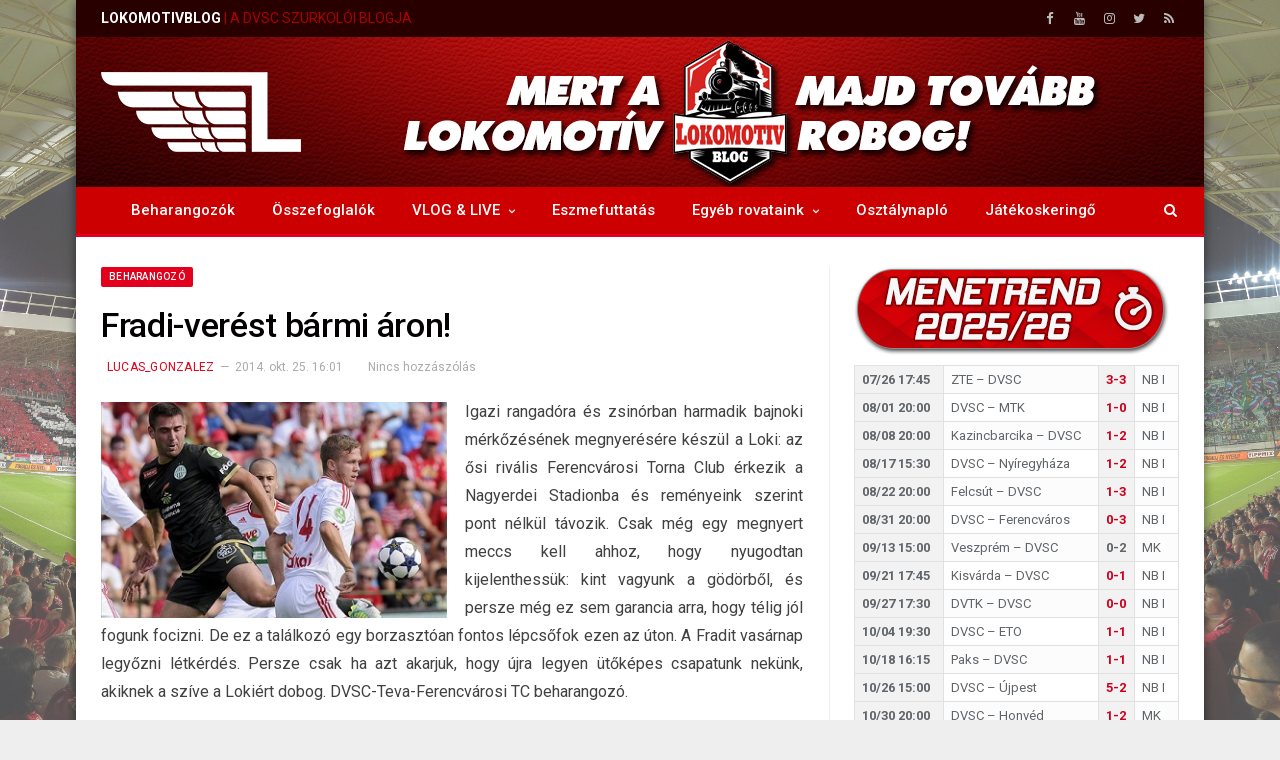

--- FILE ---
content_type: text/html; charset=UTF-8
request_url: https://lokomotivblog.hu/archives/2014/10/25/fradi-verest-barmi-aron/
body_size: 25923
content:

<!DOCTYPE html>

<!--[if IE 8]> <html class="ie ie8" lang="hu"> <![endif]-->
<!--[if IE 9]> <html class="ie ie9" lang="hu"> <![endif]-->
<!--[if gt IE 9]><!--> <html lang="hu"> <!--<![endif]-->

<head>


<meta charset="UTF-8" />
<title>  Fradi-verést bármi áron!</title>

<meta http-equiv="X-UA-Compatible" content="IE=edge" />
<link rel="pingback" href="https://lokomotivblog.hu/xmlrpc.php" />
	
<link rel="shortcut icon" href="https://lokomotivblog.hu/wp-content/uploads/2023/03/favicon2.png" />	

<link rel="apple-touch-icon-precomposed" href="https://lokomotivblog.hu/wp-content/uploads/2023/03/ujlogo150x150.jpg" />
	
<meta name='robots' content='max-image-preview:large' />
	<style>img:is([sizes="auto" i], [sizes^="auto," i]) { contain-intrinsic-size: 3000px 1500px }</style>
	<link rel='dns-prefetch' href='//fonts.googleapis.com' />
<link rel="alternate" type="application/rss+xml" title="LokomotívBlog &raquo; hírcsatorna" href="https://lokomotivblog.hu/feed/" />
<link rel="alternate" type="application/rss+xml" title="LokomotívBlog &raquo; hozzászólás hírcsatorna" href="https://lokomotivblog.hu/comments/feed/" />
<link rel="alternate" type="application/rss+xml" title="LokomotívBlog &raquo; Fradi-verést bármi áron! hozzászólás hírcsatorna" href="https://lokomotivblog.hu/archives/2014/10/25/fradi-verest-barmi-aron/feed/" />
<script type="text/javascript">
/* <![CDATA[ */
window._wpemojiSettings = {"baseUrl":"https:\/\/s.w.org\/images\/core\/emoji\/15.0.3\/72x72\/","ext":".png","svgUrl":"https:\/\/s.w.org\/images\/core\/emoji\/15.0.3\/svg\/","svgExt":".svg","source":{"concatemoji":"https:\/\/lokomotivblog.hu\/wp-includes\/js\/wp-emoji-release.min.js?ver=6.7.1"}};
/*! This file is auto-generated */
!function(i,n){var o,s,e;function c(e){try{var t={supportTests:e,timestamp:(new Date).valueOf()};sessionStorage.setItem(o,JSON.stringify(t))}catch(e){}}function p(e,t,n){e.clearRect(0,0,e.canvas.width,e.canvas.height),e.fillText(t,0,0);var t=new Uint32Array(e.getImageData(0,0,e.canvas.width,e.canvas.height).data),r=(e.clearRect(0,0,e.canvas.width,e.canvas.height),e.fillText(n,0,0),new Uint32Array(e.getImageData(0,0,e.canvas.width,e.canvas.height).data));return t.every(function(e,t){return e===r[t]})}function u(e,t,n){switch(t){case"flag":return n(e,"\ud83c\udff3\ufe0f\u200d\u26a7\ufe0f","\ud83c\udff3\ufe0f\u200b\u26a7\ufe0f")?!1:!n(e,"\ud83c\uddfa\ud83c\uddf3","\ud83c\uddfa\u200b\ud83c\uddf3")&&!n(e,"\ud83c\udff4\udb40\udc67\udb40\udc62\udb40\udc65\udb40\udc6e\udb40\udc67\udb40\udc7f","\ud83c\udff4\u200b\udb40\udc67\u200b\udb40\udc62\u200b\udb40\udc65\u200b\udb40\udc6e\u200b\udb40\udc67\u200b\udb40\udc7f");case"emoji":return!n(e,"\ud83d\udc26\u200d\u2b1b","\ud83d\udc26\u200b\u2b1b")}return!1}function f(e,t,n){var r="undefined"!=typeof WorkerGlobalScope&&self instanceof WorkerGlobalScope?new OffscreenCanvas(300,150):i.createElement("canvas"),a=r.getContext("2d",{willReadFrequently:!0}),o=(a.textBaseline="top",a.font="600 32px Arial",{});return e.forEach(function(e){o[e]=t(a,e,n)}),o}function t(e){var t=i.createElement("script");t.src=e,t.defer=!0,i.head.appendChild(t)}"undefined"!=typeof Promise&&(o="wpEmojiSettingsSupports",s=["flag","emoji"],n.supports={everything:!0,everythingExceptFlag:!0},e=new Promise(function(e){i.addEventListener("DOMContentLoaded",e,{once:!0})}),new Promise(function(t){var n=function(){try{var e=JSON.parse(sessionStorage.getItem(o));if("object"==typeof e&&"number"==typeof e.timestamp&&(new Date).valueOf()<e.timestamp+604800&&"object"==typeof e.supportTests)return e.supportTests}catch(e){}return null}();if(!n){if("undefined"!=typeof Worker&&"undefined"!=typeof OffscreenCanvas&&"undefined"!=typeof URL&&URL.createObjectURL&&"undefined"!=typeof Blob)try{var e="postMessage("+f.toString()+"("+[JSON.stringify(s),u.toString(),p.toString()].join(",")+"));",r=new Blob([e],{type:"text/javascript"}),a=new Worker(URL.createObjectURL(r),{name:"wpTestEmojiSupports"});return void(a.onmessage=function(e){c(n=e.data),a.terminate(),t(n)})}catch(e){}c(n=f(s,u,p))}t(n)}).then(function(e){for(var t in e)n.supports[t]=e[t],n.supports.everything=n.supports.everything&&n.supports[t],"flag"!==t&&(n.supports.everythingExceptFlag=n.supports.everythingExceptFlag&&n.supports[t]);n.supports.everythingExceptFlag=n.supports.everythingExceptFlag&&!n.supports.flag,n.DOMReady=!1,n.readyCallback=function(){n.DOMReady=!0}}).then(function(){return e}).then(function(){var e;n.supports.everything||(n.readyCallback(),(e=n.source||{}).concatemoji?t(e.concatemoji):e.wpemoji&&e.twemoji&&(t(e.twemoji),t(e.wpemoji)))}))}((window,document),window._wpemojiSettings);
/* ]]> */
</script>

<style id='wp-emoji-styles-inline-css' type='text/css'>

	img.wp-smiley, img.emoji {
		display: inline !important;
		border: none !important;
		box-shadow: none !important;
		height: 1em !important;
		width: 1em !important;
		margin: 0 0.07em !important;
		vertical-align: -0.1em !important;
		background: none !important;
		padding: 0 !important;
	}
</style>
<link rel='stylesheet' id='wp-block-library-css' href='https://lokomotivblog.hu/wp-includes/css/dist/block-library/style.min.css?ver=6.7.1' type='text/css' media='all' />
<style id='classic-theme-styles-inline-css' type='text/css'>
/*! This file is auto-generated */
.wp-block-button__link{color:#fff;background-color:#32373c;border-radius:9999px;box-shadow:none;text-decoration:none;padding:calc(.667em + 2px) calc(1.333em + 2px);font-size:1.125em}.wp-block-file__button{background:#32373c;color:#fff;text-decoration:none}
</style>
<style id='global-styles-inline-css' type='text/css'>
:root{--wp--preset--aspect-ratio--square: 1;--wp--preset--aspect-ratio--4-3: 4/3;--wp--preset--aspect-ratio--3-4: 3/4;--wp--preset--aspect-ratio--3-2: 3/2;--wp--preset--aspect-ratio--2-3: 2/3;--wp--preset--aspect-ratio--16-9: 16/9;--wp--preset--aspect-ratio--9-16: 9/16;--wp--preset--color--black: #000000;--wp--preset--color--cyan-bluish-gray: #abb8c3;--wp--preset--color--white: #ffffff;--wp--preset--color--pale-pink: #f78da7;--wp--preset--color--vivid-red: #cf2e2e;--wp--preset--color--luminous-vivid-orange: #ff6900;--wp--preset--color--luminous-vivid-amber: #fcb900;--wp--preset--color--light-green-cyan: #7bdcb5;--wp--preset--color--vivid-green-cyan: #00d084;--wp--preset--color--pale-cyan-blue: #8ed1fc;--wp--preset--color--vivid-cyan-blue: #0693e3;--wp--preset--color--vivid-purple: #9b51e0;--wp--preset--gradient--vivid-cyan-blue-to-vivid-purple: linear-gradient(135deg,rgba(6,147,227,1) 0%,rgb(155,81,224) 100%);--wp--preset--gradient--light-green-cyan-to-vivid-green-cyan: linear-gradient(135deg,rgb(122,220,180) 0%,rgb(0,208,130) 100%);--wp--preset--gradient--luminous-vivid-amber-to-luminous-vivid-orange: linear-gradient(135deg,rgba(252,185,0,1) 0%,rgba(255,105,0,1) 100%);--wp--preset--gradient--luminous-vivid-orange-to-vivid-red: linear-gradient(135deg,rgba(255,105,0,1) 0%,rgb(207,46,46) 100%);--wp--preset--gradient--very-light-gray-to-cyan-bluish-gray: linear-gradient(135deg,rgb(238,238,238) 0%,rgb(169,184,195) 100%);--wp--preset--gradient--cool-to-warm-spectrum: linear-gradient(135deg,rgb(74,234,220) 0%,rgb(151,120,209) 20%,rgb(207,42,186) 40%,rgb(238,44,130) 60%,rgb(251,105,98) 80%,rgb(254,248,76) 100%);--wp--preset--gradient--blush-light-purple: linear-gradient(135deg,rgb(255,206,236) 0%,rgb(152,150,240) 100%);--wp--preset--gradient--blush-bordeaux: linear-gradient(135deg,rgb(254,205,165) 0%,rgb(254,45,45) 50%,rgb(107,0,62) 100%);--wp--preset--gradient--luminous-dusk: linear-gradient(135deg,rgb(255,203,112) 0%,rgb(199,81,192) 50%,rgb(65,88,208) 100%);--wp--preset--gradient--pale-ocean: linear-gradient(135deg,rgb(255,245,203) 0%,rgb(182,227,212) 50%,rgb(51,167,181) 100%);--wp--preset--gradient--electric-grass: linear-gradient(135deg,rgb(202,248,128) 0%,rgb(113,206,126) 100%);--wp--preset--gradient--midnight: linear-gradient(135deg,rgb(2,3,129) 0%,rgb(40,116,252) 100%);--wp--preset--font-size--small: 13px;--wp--preset--font-size--medium: 20px;--wp--preset--font-size--large: 36px;--wp--preset--font-size--x-large: 42px;--wp--preset--spacing--20: 0.44rem;--wp--preset--spacing--30: 0.67rem;--wp--preset--spacing--40: 1rem;--wp--preset--spacing--50: 1.5rem;--wp--preset--spacing--60: 2.25rem;--wp--preset--spacing--70: 3.38rem;--wp--preset--spacing--80: 5.06rem;--wp--preset--shadow--natural: 6px 6px 9px rgba(0, 0, 0, 0.2);--wp--preset--shadow--deep: 12px 12px 50px rgba(0, 0, 0, 0.4);--wp--preset--shadow--sharp: 6px 6px 0px rgba(0, 0, 0, 0.2);--wp--preset--shadow--outlined: 6px 6px 0px -3px rgba(255, 255, 255, 1), 6px 6px rgba(0, 0, 0, 1);--wp--preset--shadow--crisp: 6px 6px 0px rgba(0, 0, 0, 1);}:where(.is-layout-flex){gap: 0.5em;}:where(.is-layout-grid){gap: 0.5em;}body .is-layout-flex{display: flex;}.is-layout-flex{flex-wrap: wrap;align-items: center;}.is-layout-flex > :is(*, div){margin: 0;}body .is-layout-grid{display: grid;}.is-layout-grid > :is(*, div){margin: 0;}:where(.wp-block-columns.is-layout-flex){gap: 2em;}:where(.wp-block-columns.is-layout-grid){gap: 2em;}:where(.wp-block-post-template.is-layout-flex){gap: 1.25em;}:where(.wp-block-post-template.is-layout-grid){gap: 1.25em;}.has-black-color{color: var(--wp--preset--color--black) !important;}.has-cyan-bluish-gray-color{color: var(--wp--preset--color--cyan-bluish-gray) !important;}.has-white-color{color: var(--wp--preset--color--white) !important;}.has-pale-pink-color{color: var(--wp--preset--color--pale-pink) !important;}.has-vivid-red-color{color: var(--wp--preset--color--vivid-red) !important;}.has-luminous-vivid-orange-color{color: var(--wp--preset--color--luminous-vivid-orange) !important;}.has-luminous-vivid-amber-color{color: var(--wp--preset--color--luminous-vivid-amber) !important;}.has-light-green-cyan-color{color: var(--wp--preset--color--light-green-cyan) !important;}.has-vivid-green-cyan-color{color: var(--wp--preset--color--vivid-green-cyan) !important;}.has-pale-cyan-blue-color{color: var(--wp--preset--color--pale-cyan-blue) !important;}.has-vivid-cyan-blue-color{color: var(--wp--preset--color--vivid-cyan-blue) !important;}.has-vivid-purple-color{color: var(--wp--preset--color--vivid-purple) !important;}.has-black-background-color{background-color: var(--wp--preset--color--black) !important;}.has-cyan-bluish-gray-background-color{background-color: var(--wp--preset--color--cyan-bluish-gray) !important;}.has-white-background-color{background-color: var(--wp--preset--color--white) !important;}.has-pale-pink-background-color{background-color: var(--wp--preset--color--pale-pink) !important;}.has-vivid-red-background-color{background-color: var(--wp--preset--color--vivid-red) !important;}.has-luminous-vivid-orange-background-color{background-color: var(--wp--preset--color--luminous-vivid-orange) !important;}.has-luminous-vivid-amber-background-color{background-color: var(--wp--preset--color--luminous-vivid-amber) !important;}.has-light-green-cyan-background-color{background-color: var(--wp--preset--color--light-green-cyan) !important;}.has-vivid-green-cyan-background-color{background-color: var(--wp--preset--color--vivid-green-cyan) !important;}.has-pale-cyan-blue-background-color{background-color: var(--wp--preset--color--pale-cyan-blue) !important;}.has-vivid-cyan-blue-background-color{background-color: var(--wp--preset--color--vivid-cyan-blue) !important;}.has-vivid-purple-background-color{background-color: var(--wp--preset--color--vivid-purple) !important;}.has-black-border-color{border-color: var(--wp--preset--color--black) !important;}.has-cyan-bluish-gray-border-color{border-color: var(--wp--preset--color--cyan-bluish-gray) !important;}.has-white-border-color{border-color: var(--wp--preset--color--white) !important;}.has-pale-pink-border-color{border-color: var(--wp--preset--color--pale-pink) !important;}.has-vivid-red-border-color{border-color: var(--wp--preset--color--vivid-red) !important;}.has-luminous-vivid-orange-border-color{border-color: var(--wp--preset--color--luminous-vivid-orange) !important;}.has-luminous-vivid-amber-border-color{border-color: var(--wp--preset--color--luminous-vivid-amber) !important;}.has-light-green-cyan-border-color{border-color: var(--wp--preset--color--light-green-cyan) !important;}.has-vivid-green-cyan-border-color{border-color: var(--wp--preset--color--vivid-green-cyan) !important;}.has-pale-cyan-blue-border-color{border-color: var(--wp--preset--color--pale-cyan-blue) !important;}.has-vivid-cyan-blue-border-color{border-color: var(--wp--preset--color--vivid-cyan-blue) !important;}.has-vivid-purple-border-color{border-color: var(--wp--preset--color--vivid-purple) !important;}.has-vivid-cyan-blue-to-vivid-purple-gradient-background{background: var(--wp--preset--gradient--vivid-cyan-blue-to-vivid-purple) !important;}.has-light-green-cyan-to-vivid-green-cyan-gradient-background{background: var(--wp--preset--gradient--light-green-cyan-to-vivid-green-cyan) !important;}.has-luminous-vivid-amber-to-luminous-vivid-orange-gradient-background{background: var(--wp--preset--gradient--luminous-vivid-amber-to-luminous-vivid-orange) !important;}.has-luminous-vivid-orange-to-vivid-red-gradient-background{background: var(--wp--preset--gradient--luminous-vivid-orange-to-vivid-red) !important;}.has-very-light-gray-to-cyan-bluish-gray-gradient-background{background: var(--wp--preset--gradient--very-light-gray-to-cyan-bluish-gray) !important;}.has-cool-to-warm-spectrum-gradient-background{background: var(--wp--preset--gradient--cool-to-warm-spectrum) !important;}.has-blush-light-purple-gradient-background{background: var(--wp--preset--gradient--blush-light-purple) !important;}.has-blush-bordeaux-gradient-background{background: var(--wp--preset--gradient--blush-bordeaux) !important;}.has-luminous-dusk-gradient-background{background: var(--wp--preset--gradient--luminous-dusk) !important;}.has-pale-ocean-gradient-background{background: var(--wp--preset--gradient--pale-ocean) !important;}.has-electric-grass-gradient-background{background: var(--wp--preset--gradient--electric-grass) !important;}.has-midnight-gradient-background{background: var(--wp--preset--gradient--midnight) !important;}.has-small-font-size{font-size: var(--wp--preset--font-size--small) !important;}.has-medium-font-size{font-size: var(--wp--preset--font-size--medium) !important;}.has-large-font-size{font-size: var(--wp--preset--font-size--large) !important;}.has-x-large-font-size{font-size: var(--wp--preset--font-size--x-large) !important;}
:where(.wp-block-post-template.is-layout-flex){gap: 1.25em;}:where(.wp-block-post-template.is-layout-grid){gap: 1.25em;}
:where(.wp-block-columns.is-layout-flex){gap: 2em;}:where(.wp-block-columns.is-layout-grid){gap: 2em;}
:root :where(.wp-block-pullquote){font-size: 1.5em;line-height: 1.6;}
</style>
<link rel='stylesheet' id='menu-image-css' href='https://lokomotivblog.hu/wp-content/plugins/menu-image/includes/css/menu-image.css?ver=3.12' type='text/css' media='all' />
<link rel='stylesheet' id='dashicons-css' href='https://lokomotivblog.hu/wp-includes/css/dashicons.min.css?ver=6.7.1' type='text/css' media='all' />
<link rel='stylesheet' id='parent-style-css' href='https://lokomotivblog.hu/wp-content/themes/smart-mag/style.css?ver=6.7.1' type='text/css' media='all' />
<link rel='stylesheet' id='smartmag-fonts-css' href='https://fonts.googleapis.com/css?family=Roboto%3A400%2C400i%2C500%2C700%7CMerriweather%3A300italic&#038;subset' type='text/css' media='all' />
<link rel='stylesheet' id='smartmag-core-css' href='https://lokomotivblog.hu/wp-content/themes/smart-mag-child/style.css?ver=3.2.0' type='text/css' media='all' />
<link rel='stylesheet' id='pretty-photo-css' href='https://lokomotivblog.hu/wp-content/themes/smart-mag/css/prettyPhoto.css?ver=3.2.0' type='text/css' media='all' />
<link rel='stylesheet' id='smartmag-font-awesome-css' href='https://lokomotivblog.hu/wp-content/themes/smart-mag/css/fontawesome/css/font-awesome.min.css?ver=3.2.0' type='text/css' media='all' />
<link rel='stylesheet' id='smartmag-skin-css' href='https://lokomotivblog.hu/wp-content/themes/smart-mag/css/skin-thezine.css?ver=6.7.1' type='text/css' media='all' />
<style id='smartmag-skin-inline-css' type='text/css'>
::selection { background: #e3001c; }

::-moz-selection { background: #e3001c; }

.top-bar, .post-content .modern-quote, .mobile-head { border-top-color: #e3001c; }

.main-color,
.trending-ticker .heading,
.nav-light .menu > li:hover > a,
.nav-light .menu > .current-menu-item > a,
.nav-light .menu > .current-menu-parent > a,
.nav-light .menu li li:hover,
.nav-light .menu li li.current-menu-item,
.nav-light .mega-menu .sub-nav li:hover,
.nav-light .menu .sub-nav li.current-menu-item,
.nav-light .menu li li:hover > a,
.nav-light .menu li li.current-menu-item > a,
.nav-light .mega-menu .sub-nav li:hover > a,
.nav-light .menu .sub-nav li.current-menu-item > a,
.nav-light-search .active .search-icon,
.nav-light-search .search-icon:hover,
.breadcrumbs .location,
.gallery-title,
.section-head.prominent,
.recentcomments .url,
.block.posts .fa-angle-right,
.news-focus .section-head,
.focus-grid .section-head,
.post-meta-b .posted-by a,
.post-content a,
.main-stars,
.main-stars span:before,
.related-posts .section-head,
.comments-list .bypostauthor .comment-author a,
.error-page .text-404,
a.bbp-author-name { color: #e3001c; }

.navigation .menu > li:hover > a,
.navigation .menu > .current-menu-item > a,
.navigation .menu > .current-menu-parent > a,
.navigation .menu > .current-menu-ancestor > a,
.block-head,
.tabbed .tabs-list .active a,
.comment-content .reply,
.sc-tabs .active a,
.nav-dark-b { border-bottom-color: #e3001c; }

.main-featured .cat,
.main-featured .pages .flex-active,
.main-pagination .current,
.main-pagination a:hover,
.block-head .heading,
.cat-title,
.post .read-more a,
.rate-number .progress,
.listing-meta .rate-number .progress,
.review-box .overall,
.review-box .bar,
.post-pagination > span,
.button,
.sc-button-default:hover,
.drop-caps { background: #e3001c; }

.nav-search .search-icon:hover,
.nav-search .active .search-icon { border-color: #e3001c; }

.modal-header .modal-title,
.highlights h2:before,
.post-header .post-title:before,
.review-box .heading,
.main-heading,
.page-title,
.entry-title,
div.bbp-template-notice,
div.indicator-hint,
div.bbp-template-notice.info,
.post-content .wpcf7-not-valid-tip { border-left-color: #e3001c; }

.mobile-head { border-top-color: #e3001c; }

a:hover, 
.highlights .post-title a:hover,
.nav-light a:hover,
.nav-light .mega-menu .featured h2 a:hover,
.listing-meta .author a { color: #e3001c; }

.main .sidebar .widgettitle, .tabbed .tabs-list { background-color: #e3001c;; }

body { background-image: url(https://lokomotivblog.hu/wp-content/uploads/2023/08/rapidhatter.jpg);;background-repeat: no-repeat; background-attachment: fixed; background-position: center center; -webkit-background-size: cover; -moz-background-size: cover;-o-background-size: cover; background-size: cover; }

body.boxed { background-image: url(https://lokomotivblog.hu/wp-content/uploads/2023/08/rapidhatter.jpg);;background-repeat: no-repeat; background-attachment: fixed; background-position: center center; -webkit-background-size: cover; -moz-background-size: cover;-o-background-size: cover; background-size: cover; }

h1, h2, h3, h4, h5, h6 { color: #020000; }

.post-content h1, .post-content h2, .post-content h3, .post-content h4, .post-content h5, .post-content h6 { color: #020000; }

.main .sidebar .widgettitle, .tabbed .tabs-list a { color: #ffffff; }

.navigation { background-color: #cc0000;; }

.navigation.sticky { background: rgb(204,0,0); background: rgba(204,0,0, 0.9);; }

.navigation .mega-menu, .navigation .menu ul { background-color: #cc0000;; }

.post-content > p:first-child { font-size: inherit; color: inherit;; }

.post-content a { color: #e51920; }

.main-head { background-image: url(https://lokomotivblog.hu/wp-content/uploads/2018/03/fejlechatter2.png);;background-repeat: no-repeat; background-attachment: fixed; background-position: center center; -webkit-background-size: cover; -moz-background-size: cover;-o-background-size: cover; background-size: cover; }


.cat-4, 
.cat-title.cat-4,
.block-head.cat-text-4 .heading { 
	background: #f1a301;
}

.block-head.cat-text-4 {
	border-color: #f1a301;
}
				
.cat-text-4, .section-head.cat-text-4 { color: #f1a301; }
				 

.navigation .menu > .menu-cat-4:hover > a, .navigation .menu > .menu-cat-4.current-menu-item > a, .navigation .menu > .menu-cat-4.current-menu-parent > a {
	border-bottom-color: #f1a301;
}



.cat-12, 
.cat-title.cat-12,
.block-head.cat-text-12 .heading { 
	background: #33bda0;
}

.block-head.cat-text-12 {
	border-color: #33bda0;
}
				
.cat-text-12, .section-head.cat-text-12 { color: #33bda0; }
				 

.navigation .menu > .menu-cat-12:hover > a, .navigation .menu > .menu-cat-12.current-menu-item > a, .navigation .menu > .menu-cat-12.current-menu-parent > a {
	border-bottom-color: #33bda0;
}



.cat-11, 
.cat-title.cat-11,
.block-head.cat-text-11 .heading { 
	background: #000000;
}

.block-head.cat-text-11 {
	border-color: #000000;
}
				
.cat-text-11, .section-head.cat-text-11 { color: #000000; }
				 

.navigation .menu > .menu-cat-11:hover > a, .navigation .menu > .menu-cat-11.current-menu-item > a, .navigation .menu > .menu-cat-11.current-menu-parent > a {
	border-bottom-color: #000000;
}



.cat-9, 
.cat-title.cat-9,
.block-head.cat-text-9 .heading { 
	background: #f1a301;
}

.block-head.cat-text-9 {
	border-color: #f1a301;
}
				
.cat-text-9, .section-head.cat-text-9 { color: #f1a301; }
				 

.navigation .menu > .menu-cat-9:hover > a, .navigation .menu > .menu-cat-9.current-menu-item > a, .navigation .menu > .menu-cat-9.current-menu-parent > a {
	border-bottom-color: #f1a301;
}



.cat-6, 
.cat-title.cat-6,
.block-head.cat-text-6 .heading { 
	background: #e3001c;
}

.block-head.cat-text-6 {
	border-color: #e3001c;
}
				
.cat-text-6, .section-head.cat-text-6 { color: #e3001c; }
				 

.navigation .menu > .menu-cat-6:hover > a, .navigation .menu > .menu-cat-6.current-menu-item > a, .navigation .menu > .menu-cat-6.current-menu-parent > a {
	border-bottom-color: #e3001c;
}



.cat-13, 
.cat-title.cat-13,
.block-head.cat-text-13 .heading { 
	background: #026bad;
}

.block-head.cat-text-13 {
	border-color: #026bad;
}
				
.cat-text-13, .section-head.cat-text-13 { color: #026bad; }
				 

.navigation .menu > .menu-cat-13:hover > a, .navigation .menu > .menu-cat-13.current-menu-item > a, .navigation .menu > .menu-cat-13.current-menu-parent > a {
	border-bottom-color: #026bad;
}



.cat-7, 
.cat-title.cat-7,
.block-head.cat-text-7 .heading { 
	background: #f1a301;
}

.block-head.cat-text-7 {
	border-color: #f1a301;
}
				
.cat-text-7, .section-head.cat-text-7 { color: #f1a301; }
				 

.navigation .menu > .menu-cat-7:hover > a, .navigation .menu > .menu-cat-7.current-menu-item > a, .navigation .menu > .menu-cat-7.current-menu-parent > a {
	border-bottom-color: #f1a301;
}



.cat-25, 
.cat-title.cat-25,
.block-head.cat-text-25 .heading { 
	background: #e76f51;
}

.block-head.cat-text-25 {
	border-color: #e76f51;
}
				
.cat-text-25, .section-head.cat-text-25 { color: #e76f51; }
				 

.navigation .menu > .menu-cat-25:hover > a, .navigation .menu > .menu-cat-25.current-menu-item > a, .navigation .menu > .menu-cat-25.current-menu-parent > a {
	border-bottom-color: #e76f51;
}



.cat-1543, 
.cat-title.cat-1543,
.block-head.cat-text-1543 .heading { 
	background: #33bda0;
}

.block-head.cat-text-1543 {
	border-color: #33bda0;
}
				
.cat-text-1543, .section-head.cat-text-1543 { color: #33bda0; }
				 

.navigation .menu > .menu-cat-1543:hover > a, .navigation .menu > .menu-cat-1543.current-menu-item > a, .navigation .menu > .menu-cat-1543.current-menu-parent > a {
	border-bottom-color: #33bda0;
}



.cat-1538, 
.cat-title.cat-1538,
.block-head.cat-text-1538 .heading { 
	background: #ff6a5a;
}

.block-head.cat-text-1538 {
	border-color: #ff6a5a;
}
				
.cat-text-1538, .section-head.cat-text-1538 { color: #ff6a5a; }
				 

.navigation .menu > .menu-cat-1538:hover > a, .navigation .menu > .menu-cat-1538.current-menu-item > a, .navigation .menu > .menu-cat-1538.current-menu-parent > a {
	border-bottom-color: #ff6a5a;
}



.cat-1503, 
.cat-title.cat-1503,
.block-head.cat-text-1503 .heading { 
	background: #e76f51;
}

.block-head.cat-text-1503 {
	border-color: #e76f51;
}
				
.cat-text-1503, .section-head.cat-text-1503 { color: #e76f51; }
				 

.navigation .menu > .menu-cat-1503:hover > a, .navigation .menu > .menu-cat-1503.current-menu-item > a, .navigation .menu > .menu-cat-1503.current-menu-parent > a {
	border-bottom-color: #e76f51;
}



.cat-1388, 
.cat-title.cat-1388,
.block-head.cat-text-1388 .heading { 
	background: #650569;
}

.block-head.cat-text-1388 {
	border-color: #650569;
}
				
.cat-text-1388, .section-head.cat-text-1388 { color: #650569; }
				 

.navigation .menu > .menu-cat-1388:hover > a, .navigation .menu > .menu-cat-1388.current-menu-item > a, .navigation .menu > .menu-cat-1388.current-menu-parent > a {
	border-bottom-color: #650569;
}



.cat-5, 
.cat-title.cat-5,
.block-head.cat-text-5 .heading { 
	background: #ff5500;
}

.block-head.cat-text-5 {
	border-color: #ff5500;
}
				
.cat-text-5, .section-head.cat-text-5 { color: #ff5500; }
				 

.navigation .menu > .menu-cat-5:hover > a, .navigation .menu > .menu-cat-5.current-menu-item > a, .navigation .menu > .menu-cat-5.current-menu-parent > a {
	border-bottom-color: #ff5500;
}



.cat-17, 
.cat-title.cat-17,
.block-head.cat-text-17 .heading { 
	background: #e3001c;
}

.block-head.cat-text-17 {
	border-color: #e3001c;
}
				
.cat-text-17, .section-head.cat-text-17 { color: #e3001c; }
				 

.navigation .menu > .menu-cat-17:hover > a, .navigation .menu > .menu-cat-17.current-menu-item > a, .navigation .menu > .menu-cat-17.current-menu-parent > a {
	border-bottom-color: #e3001c;
}



.cat-16, 
.cat-title.cat-16,
.block-head.cat-text-16 .heading { 
	background: #ff5500;
}

.block-head.cat-text-16 {
	border-color: #ff5500;
}
				
.cat-text-16, .section-head.cat-text-16 { color: #ff5500; }
				 

.navigation .menu > .menu-cat-16:hover > a, .navigation .menu > .menu-cat-16.current-menu-item > a, .navigation .menu > .menu-cat-16.current-menu-parent > a {
	border-bottom-color: #ff5500;
}



.cat-14, 
.cat-title.cat-14,
.block-head.cat-text-14 .heading { 
	background: #ff5500;
}

.block-head.cat-text-14 {
	border-color: #ff5500;
}
				
.cat-text-14, .section-head.cat-text-14 { color: #ff5500; }
				 

.navigation .menu > .menu-cat-14:hover > a, .navigation .menu > .menu-cat-14.current-menu-item > a, .navigation .menu > .menu-cat-14.current-menu-parent > a {
	border-bottom-color: #ff5500;
}



.cat-3, 
.cat-title.cat-3,
.block-head.cat-text-3 .heading { 
	background: #e3001c;
}

.block-head.cat-text-3 {
	border-color: #e3001c;
}
				
.cat-text-3, .section-head.cat-text-3 { color: #e3001c; }
				 

.navigation .menu > .menu-cat-3:hover > a, .navigation .menu > .menu-cat-3.current-menu-item > a, .navigation .menu > .menu-cat-3.current-menu-parent > a {
	border-bottom-color: #e3001c;
}



.cat-1554, 
.cat-title.cat-1554,
.block-head.cat-text-1554 .heading { 
	background: #370404;
}

.block-head.cat-text-1554 {
	border-color: #370404;
}
				
.cat-text-1554, .section-head.cat-text-1554 { color: #370404; }
				 

.navigation .menu > .menu-cat-1554:hover > a, .navigation .menu > .menu-cat-1554.current-menu-item > a, .navigation .menu > .menu-cat-1554.current-menu-parent > a {
	border-bottom-color: #370404;
}



.cat-8, 
.cat-title.cat-8,
.block-head.cat-text-8 .heading { 
	background: #f1a301;
}

.block-head.cat-text-8 {
	border-color: #f1a301;
}
				
.cat-text-8, .section-head.cat-text-8 { color: #f1a301; }
				 

.navigation .menu > .menu-cat-8:hover > a, .navigation .menu > .menu-cat-8.current-menu-item > a, .navigation .menu > .menu-cat-8.current-menu-parent > a {
	border-bottom-color: #f1a301;
}



.cat-10, 
.cat-title.cat-10,
.block-head.cat-text-10 .heading { 
	background: #f1a301;
}

.block-head.cat-text-10 {
	border-color: #f1a301;
}
				
.cat-text-10, .section-head.cat-text-10 { color: #f1a301; }
				 

.navigation .menu > .menu-cat-10:hover > a, .navigation .menu > .menu-cat-10.current-menu-item > a, .navigation .menu > .menu-cat-10.current-menu-parent > a {
	border-bottom-color: #f1a301;
}



.cat-15, 
.cat-title.cat-15,
.block-head.cat-text-15 .heading { 
	background: #026bad;
}

.block-head.cat-text-15 {
	border-color: #026bad;
}
				
.cat-text-15, .section-head.cat-text-15 { color: #026bad; }
				 

.navigation .menu > .menu-cat-15:hover > a, .navigation .menu > .menu-cat-15.current-menu-item > a, .navigation .menu > .menu-cat-15.current-menu-parent > a {
	border-bottom-color: #026bad;
}



.cat-1426, 
.cat-title.cat-1426,
.block-head.cat-text-1426 .heading { 
	background: #f1a301;
}

.block-head.cat-text-1426 {
	border-color: #f1a301;
}
				
.cat-text-1426, .section-head.cat-text-1426 { color: #f1a301; }
				 

.navigation .menu > .menu-cat-1426:hover > a, .navigation .menu > .menu-cat-1426.current-menu-item > a, .navigation .menu > .menu-cat-1426.current-menu-parent > a {
	border-bottom-color: #f1a301;
}



.cat-2, 
.cat-title.cat-2,
.block-head.cat-text-2 .heading { 
	background: #000000;
}

.block-head.cat-text-2 {
	border-color: #000000;
}
				
.cat-text-2, .section-head.cat-text-2 { color: #000000; }
				 

.navigation .menu > .menu-cat-2:hover > a, .navigation .menu > .menu-cat-2.current-menu-item > a, .navigation .menu > .menu-cat-2.current-menu-parent > a {
	border-bottom-color: #000000;
}



.cat-1354, 
.cat-title.cat-1354,
.block-head.cat-text-1354 .heading { 
	background: #026bad;
}

.block-head.cat-text-1354 {
	border-color: #026bad;
}
				
.cat-text-1354, .section-head.cat-text-1354 { color: #026bad; }
				 

.navigation .menu > .menu-cat-1354:hover > a, .navigation .menu > .menu-cat-1354.current-menu-item > a, .navigation .menu > .menu-cat-1354.current-menu-parent > a {
	border-bottom-color: #026bad;
}



.cat-1494, 
.cat-title.cat-1494,
.block-head.cat-text-1494 .heading { 
	background: #000000;
}

.block-head.cat-text-1494 {
	border-color: #000000;
}
				
.cat-text-1494, .section-head.cat-text-1494 { color: #000000; }
				 

.navigation .menu > .menu-cat-1494:hover > a, .navigation .menu > .menu-cat-1494.current-menu-item > a, .navigation .menu > .menu-cat-1494.current-menu-parent > a {
	border-bottom-color: #000000;
}




</style>
<script type="text/javascript" src="https://lokomotivblog.hu/wp-includes/js/jquery/jquery.min.js?ver=3.7.1" id="jquery-core-js"></script>
<script type="text/javascript" src="https://lokomotivblog.hu/wp-includes/js/jquery/jquery-migrate.min.js?ver=3.4.1" id="jquery-migrate-js"></script>
<script type="text/javascript" src="https://lokomotivblog.hu/wp-content/themes/smart-mag/js/jquery.prettyPhoto.js?ver=6.7.1" id="pretty-photo-smartmag-js"></script>
<link rel="https://api.w.org/" href="https://lokomotivblog.hu/wp-json/" /><link rel="alternate" title="JSON" type="application/json" href="https://lokomotivblog.hu/wp-json/wp/v2/posts/5121" /><link rel="EditURI" type="application/rsd+xml" title="RSD" href="https://lokomotivblog.hu/xmlrpc.php?rsd" />
<meta name="generator" content="WordPress 6.7.1" />
<link rel="canonical" href="https://lokomotivblog.hu/archives/2014/10/25/fradi-verest-barmi-aron/" />
<link rel='shortlink' href='https://lokomotivblog.hu/?p=5121' />
<link rel="alternate" title="oEmbed (JSON)" type="application/json+oembed" href="https://lokomotivblog.hu/wp-json/oembed/1.0/embed?url=https%3A%2F%2Flokomotivblog.hu%2Farchives%2F2014%2F10%2F25%2Ffradi-verest-barmi-aron%2F" />
<link rel="alternate" title="oEmbed (XML)" type="text/xml+oembed" href="https://lokomotivblog.hu/wp-json/oembed/1.0/embed?url=https%3A%2F%2Flokomotivblog.hu%2Farchives%2F2014%2F10%2F25%2Ffradi-verest-barmi-aron%2F&#038;format=xml" />
<link rel="apple-touch-icon" sizes="144x144" href="/wp-content/uploads/fbrfg/apple-touch-icon.png">
<link rel="icon" type="image/png" sizes="32x32" href="/wp-content/uploads/fbrfg/favicon-32x32.png">
<link rel="icon" type="image/png" sizes="16x16" href="/wp-content/uploads/fbrfg/favicon-16x16.png">
<link rel="manifest" href="/wp-content/uploads/fbrfg/site.webmanifest">
<link rel="mask-icon" href="/wp-content/uploads/fbrfg/safari-pinned-tab.svg" color="#5bbad5">
<link rel="shortcut icon" href="/wp-content/uploads/fbrfg/favicon.ico">
<meta name="msapplication-TileColor" content="#da532c">
<meta name="msapplication-config" content="/wp-content/uploads/fbrfg/browserconfig.xml">
<meta name="theme-color" content="#ffffff">	
<!--[if lt IE 9]>
<script src="https://lokomotivblog.hu/wp-content/themes/smart-mag/js/html5.js" type="text/javascript"></script>
<![endif]-->


<script>
document.querySelector('head').innerHTML += '<style class="bunyad-img-effects-css">.main img, .main-footer img { opacity: 0; }</style>';
</script>
	

</head>


<body class="post-template-default single single-post postid-5121 single-format-standard page-builder right-sidebar boxed skin-tech post-layout-modern-b img-effects has-nav-dark-b has-nav-full has-head-dark has-mobile-head">

<div class="main-wrap">

	
	
	<div class="top-bar dark">

		<div class="wrap">
			<section class="top-bar-content cf">
			
							
				
				
				<div class="textwidget custom-html-widget"><span style="font-weight: bold; color:#FFFFFF">LOKOMOTIVBLOG</span><span style="color:#aa0000">  |  A DVSC SZURKOLÓI BLOGJA</span></div>			<div class="textwidget"><ul class="social-icons cf">
	<li><a href="http://facebook.com/lokomotivblog" class="icon fa fa-facebook" title="Facebook"><span class="visuallyhidden">Facebook</span></a></li>
	<li><a href="https://www.youtube.com/c/Lokomotivblog" class="icon fa fa-youtube" title="YouTube"><span class="visuallyhidden">YouTube</span></a></li>
	<li><a href="https://www.instagram.com/lokomotivblog/" class="icon fa fa-instagram" title="Instagram"><span class="visuallyhidden">Instagram</span></a></li>
        <li><a href="https://twitter.com/lokomotivblog" class="icon fa fa-twitter" title="Twitter"><span class="visuallyhidden">Twitter</span></a></li>
        <li><a href="https://lokomotivblog.hu/feed/" class="icon fa fa-rss" title="RSS"><span class="visuallyhidden">RSS</span></a></li>
</ul> </div>
						
			</section>
		</div>
		
	</div>
	
	<div id="main-head" class="main-head dark">
		
		<div class="wrap">
			
							<div class="mobile-head">
				
					<div class="menu-icon"><a href="#"><i class="fa fa-bars"></i></a></div>
					<div class="title">
								<a href="https://lokomotivblog.hu/" title="LokomotívBlog" rel="home" class="is-logo-mobile">
		
														
									<img src="https://lokomotivblog.hu/wp-content/uploads/2018/03/200feher.png" class="logo-mobile" width="0" height="0" />
								
				<img src="https://lokomotivblog.hu/wp-content/uploads/2018/03/200feher.png" class="logo-image" alt="LokomotívBlog" />
					 
						
		</a>					</div>
					<div class="search-overlay">
						<a href="#" title="Keresés" class="search-icon"><i class="fa fa-search"></i></a>
					</div>
					
				</div>
			
			<header class="dark">
			
				<div class="title">
							<a href="https://lokomotivblog.hu/" title="LokomotívBlog" rel="home" class="is-logo-mobile">
		
														
									<img src="https://lokomotivblog.hu/wp-content/uploads/2018/03/200feher.png" class="logo-mobile" width="0" height="0" />
								
				<img src="https://lokomotivblog.hu/wp-content/uploads/2018/03/200feher.png" class="logo-image" alt="LokomotívBlog" />
					 
						
		</a>				</div>
				
									
					<div class="right">
					
				
					
			<div class="a-widget">
			
				<img src="https://lokomotivblog.hu/wp-content/uploads/2020/07/lp.png"/>			
			</div>
		
				
							</div>
					
								
			</header>
				
							
		</div>
		
		
<div class="main-nav">
	<div class="navigation-wrap cf" data-sticky-nav="1" data-sticky-type="normal">
	
		<nav class="navigation cf nav-center nav-full has-search nav-dark nav-dark-b">
		
			<div class="wrap">
			
				<div class="mobile" data-type="off-canvas" data-search="0">
					<a href="#" class="selected">
						<span class="text">Navigálás</span><span class="current"></span> <i class="hamburger fa fa-bars"></i>
					</a>
				</div>
				
				<div class="menu-mainmenu-container"><ul id="menu-mainmenu" class="menu"><li id="menu-item-64943" class="menu-item menu-item-type-taxonomy menu-item-object-category current-post-ancestor current-menu-parent current-post-parent menu-cat-6 menu-item-64943"><a href="https://lokomotivblog.hu/archives/category/beharangozo/">Beharangozók</a></li>
<li id="menu-item-64953" class="menu-item menu-item-type-taxonomy menu-item-object-category menu-cat-3 menu-item-64953"><a href="https://lokomotivblog.hu/archives/category/osszefoglalo/">Összefoglalók</a></li>
<li id="menu-item-64940" class="menu-item menu-item-type-custom menu-item-object-custom menu-item-has-children menu-item-64940"><a href="#">VLOG &#038; LIVE</a>
<ul class="sub-menu">
	<li id="menu-item-64959" class="menu-item menu-item-type-taxonomy menu-item-object-category menu-cat-1354 menu-item-64959"><a href="https://lokomotivblog.hu/archives/category/lokivlog/">Vlog</a></li>
	<li id="menu-item-64954" class="menu-item menu-item-type-taxonomy menu-item-object-category menu-cat-13 menu-item-64954"><a href="https://lokomotivblog.hu/archives/category/podcast/">Podcast</a></li>
</ul>
</li>
<li id="menu-item-64947" class="menu-item menu-item-type-taxonomy menu-item-object-category menu-cat-9 menu-item-64947"><a href="https://lokomotivblog.hu/archives/category/eszmefuttatas/">Eszmefuttatás</a></li>
<li id="menu-item-64941" class="menu-item menu-item-type-custom menu-item-object-custom menu-item-has-children menu-item-64941"><a href="#">Egyéb rovataink</a>
<ul class="sub-menu">
	<li id="menu-item-64942" class="menu-item menu-item-type-taxonomy menu-item-object-category menu-cat-5 menu-item-64942"><a href="https://lokomotivblog.hu/archives/category/analizis/">Analízis</a></li>
	<li id="menu-item-64944" class="menu-item menu-item-type-taxonomy menu-item-object-category menu-cat-7 menu-item-64944"><a href="https://lokomotivblog.hu/archives/category/buszkesegeink/">Büszkeségeink</a></li>
	<li id="menu-item-64945" class="menu-item menu-item-type-taxonomy menu-item-object-category menu-cat-8 menu-item-64945"><a href="https://lokomotivblog.hu/archives/category/citromdij/">Citromdíj</a></li>
	<li id="menu-item-64946" class="menu-item menu-item-type-taxonomy menu-item-object-category menu-cat-17 menu-item-64946"><a href="https://lokomotivblog.hu/archives/category/elo-kozvetites/">Élő közvetítés</a></li>
	<li id="menu-item-64948" class="menu-item menu-item-type-taxonomy menu-item-object-category menu-cat-4 menu-item-64948"><a href="https://lokomotivblog.hu/archives/category/fanatikus/">Fanatikus</a></li>
	<li id="menu-item-64949" class="menu-item menu-item-type-taxonomy menu-item-object-category menu-cat-10 menu-item-64949"><a href="https://lokomotivblog.hu/archives/category/gorbe-tukor/">Görbe tükör</a></li>
	<li id="menu-item-64950" class="menu-item menu-item-type-taxonomy menu-item-object-category menu-cat-11 menu-item-64950"><a href="https://lokomotivblog.hu/archives/category/interju/">Interjú</a></li>
	<li id="menu-item-64951" class="menu-item menu-item-type-taxonomy menu-item-object-category menu-cat-1388 menu-item-64951"><a href="https://lokomotivblog.hu/archives/category/kezilabda/">Kézilabda</a></li>
	<li id="menu-item-64952" class="menu-item menu-item-type-taxonomy menu-item-object-category menu-cat-2 menu-item-64952"><a href="https://lokomotivblog.hu/archives/category/kozlemeny/">Közlemény</a></li>
	<li id="menu-item-64955" class="menu-item menu-item-type-taxonomy menu-item-object-category menu-cat-14 menu-item-64955"><a href="https://lokomotivblog.hu/archives/category/ranglistak/">Ranglisták</a></li>
	<li id="menu-item-64956" class="menu-item menu-item-type-taxonomy menu-item-object-category menu-cat-1494 menu-item-64956"><a href="https://lokomotivblog.hu/archives/category/sajtofigyelo/">Sajtófigyelő</a></li>
	<li id="menu-item-64957" class="menu-item menu-item-type-taxonomy menu-item-object-category menu-cat-15 menu-item-64957"><a href="https://lokomotivblog.hu/archives/category/szavazas/">Szavazás</a></li>
	<li id="menu-item-64958" class="menu-item menu-item-type-taxonomy menu-item-object-category menu-cat-16 menu-item-64958"><a href="https://lokomotivblog.hu/archives/category/tortenelem/">Történelem</a></li>
</ul>
</li>
<li id="menu-item-27861" class="menu-item menu-item-type-custom menu-item-object-custom menu-item-27861"><a href="https://bit.ly/osztalynaplo2526">Osztálynapló</a></li>
<li id="menu-item-89947" class="menu-item menu-item-type-custom menu-item-object-custom menu-item-89947"><a href="https://lokomotivblog.hu/archives/2025/12/28/jatekoskeringo-2025-2026-tel/">Játékoskeringő</a></li>
</ul></div>				
						
			</div>
			
		</nav>
	
				
		<div class="nav-search nav-dark-search wrap">
					
			<div class="search-overlay">
				<a href="#" title="Keresés" class="search-icon"><i class="fa fa-search"></i></a>
				
		<div class="search">
			<form role="search" action="https://lokomotivblog.hu/" method="get">
				<input type="text" name="s" class="query" value="" placeholder="Keresés..."/>
				<button class="search-button" type="submit"><i class="fa fa-search"></i></button>
			</form>
		</div> <!-- .search -->			</div>
		</div>
		
				
	</div>
</div>		
	</div>	


<div class="main wrap cf">

		
	<div class="row">
	
		<div class="col-8 main-content">
		
				
				
<article id="post-5121" class="post-5121 post type-post status-publish format-standard has-post-thumbnail category-beharangozo tag-12-fordulo tag-beharangozo tag-fradi tag-loki tag-lokiblog">
	
	<header class="post-header-b cf">
	
		<div class="category cf">
					
		<span class="cat-title cat-6"><a href="https://lokomotivblog.hu/archives/category/beharangozo/" title="Beharangozó">Beharangozó</a></span>
		
				</div>
	
		<div class="heading cf">
				
			<h1 class="post-title">
			Fradi-verést bármi áron!			</h1>
		
		</div>

		<div class="post-meta-b cf">
		
			<span class="author-img"></span>
			
			<span class="posted-by">
				<a href="https://lokomotivblog.hu/archives/author/lucas_gonzalez/" title="Lucas_Gonzalez bejegyzése" rel="author">Lucas_Gonzalez</a>			</span>
			 
			<span class="posted-on">
				<time class="post-date" datetime="2014-10-25T16:01:46+02:00">2014. okt. 25. 16:01</time>
			</span>
			
			<a href="https://lokomotivblog.hu/archives/2014/10/25/fradi-verest-barmi-aron/#respond" class="comments"><i class="fa fa-comments-o"></i><span class="dsq-postid" data-dsqidentifier="5121 http://lokiblog.eu/?p=5121">Nincs hozzászólás</span></a>
				
		</div>	
	
	
	
			
	</header><!-- .post-header -->

	

	<div class="post-content">
	
				
				
		<p style="text-align: justify;"><img fetchpriority="high" decoding="async" class="alignleft  wp-image-5122" src="http://lokiblog.eu/wp-content/uploads/2016/01/éles3.jpg" alt="éles3" width="346" height="216" srcset="https://lokomotivblog.hu/wp-content/uploads/2016/01/éles3.jpg 360w, https://lokomotivblog.hu/wp-content/uploads/2016/01/éles3-300x188.jpg 300w" sizes="(max-width: 346px) 100vw, 346px" />Igazi rangadóra és zsinórban harmadik bajnoki mérkőzésének megnyerésére készül a Loki: az ősi rivális Ferencvárosi Torna Club érkezik a Nagyerdei Stadionba és reményeink szerint pont nélkül távozik. Csak még egy megnyert meccs kell ahhoz, hogy nyugodtan kijelenthessük: kint vagyunk a gödörből, és persze még ez sem garancia arra, hogy télig jól fogunk focizni. De ez a találkozó egy borzasztóan fontos lépcsőfok ezen az úton. A Fradit vasárnap legyőzni létkérdés. Persze csak ha azt akarjuk, hogy újra legyen ütőképes csapatunk nekünk, akiknek a szíve a Lokiért dobog. DVSC-Teva-Ferencvárosi TC beharangozó.<span id="more-5121"></span></p>
<p style="text-align: justify;">Három hete meggyőző fölénnyel söpörtük le itthon a pályáról a Budapest Honvédot. Akkor reménykedtünk, hogy végre elindult valami Debrecenben, de óvatosak voltunk az messzemenő következtetésekkel, hiszen rögtön utána a Videotonhoz utaztunk. Hatalmas meglepetésre nemhogy megvertük idegenben az addig 100%-os fehérváriakat, hanem végig a kezünkben tartottuk a találkozót és megkérdőjelezhetetlenül jobbak voltunk a piros-kékeknél. Kondás Elemér a meccs után már azt is ki merte jelenteni, hogy kint vagyunk a gödörből, és a szurkolók többsége is kimondva-kimondatlanul egyetért vele. Eli bá talán már tudja, én meg más szurkolók viszont még nem, hogy így van-e valóban. Egyelőre csak az biztos, hogy felszállóágra kerültünk, épp ezért szerintem helyesebb lett volna úgy fogalmazni, hogy &#8222;minden adott most már ahhoz, hogy kint legyünk a gödörből&#8221;. Egy megnyert meccs lehet véletlen, kettő lehet a kedvező szerencse műve, de zsinórban három megnyert bajnoki már nem. Az már győzelmi sorozat, és csakis egy győzelmi sorozat jelenti azt, hogy vége van a hónapok óta tartó botladozás-sorozatnak. Ha pedig hozzáteszem, hogy az ellenfél a régi ellenség Ferencváros, egy magyar szinten topcsapat, nem is kell tovább ecsetelnem a meccs jelentőségét, rá is térhetünk a várható kezdőcsapatokra.</p>
<p style="text-align: justify;">A Debrecen kezdőcsapatát a posztok többségén nagy eséllyel meg tudom tippelni, ám több nagy kérdés is megfogalmazódott bennem, amire csak vasárnap kora délután fogok választ kapni. Annyi biztos, hogy sérülés miatt hiányozni fog:</p>
<ul>
<li>Mészáros Norbert: minden rosszindulat nélkül mondom (mivel minden tiszteletem egyébként Mészié), hogy ezzel a sérüléssel tulajdonképpen jót tesz a csapatnak per pillanat. Nagyon formán kívül játszott az elmúlt hetekben, mégis korlátlanul élvezte az edző bizalmát. A helyére bekerült Dusan Brkovics nemcsak hogy jól kiegészíti Máté Pétert, de fiatalabb koránál fogva kevésbé fáradékony és kevésbé sérülékeny.</li>
<li>Ibrahima Sidibe: ha emlékeznek még rá, a Honvéd-meccs után azt írtam, hogy érthetetlen, hogy miért hajtjuk túl ennyire 34 évesen, hogy minden bajnokin, sőt még különböző kupákban is rengeteget játszik, de az a szerencsénk, hogy bírja. Alighanem elfelejtettem lekopogni az ajtófélfán, mert egy hétre rá egy nyamvadék Ligakupa meccsen (ami elvileg a fiatal magyaroknak van, hahó) oldalszalag-szakadást szenvedett, amivel legalább három (tehát kb. hat) hétig nem tud majd játszani.</li>
<li>Seydi, Selim: továbbra sem várható visszatérésük még pár hétig.</li>
</ul>
<p style="text-align: justify;">Újra bevethető viszont René Mihelic és Zsidai László, ám személy szerint nem hinném, hogy bármelyikük is<img decoding="async" class="alignright  wp-image-5123" src="http://lokiblog.eu/wp-content/uploads/2016/01/jovanovics_és_a_troll-e1452872413298.jpg" alt="jovanovics_és_a_troll" width="340" height="339" /> kezdő lesz holnap, ám a padon biztos a helyük. Amiben biztos vagyok az az, hogy a hálóőr <strong>Nenad Novakovics</strong> lesz. A védelem bal oldalán egész biztosan <strong>Korhut Mihály</strong> fog játszani, és ez így is van rendjén, középen alighanem <strong>Máté Péter</strong> és <strong>Dusan Brkovics</strong>, akik Székesfehérváron nyújtott teljesítményükkel teljes mértékben rászolgáltak erre. A jobbhátvéd (és ezáltal a jobb oldali középpályás) kiléte már nagyobb talány. Csak abban vagyok biztos, hogy <strong>Aleksandar Jovanovics</strong> kezdeni fog. Nem csak azért, mert idén még nem volt olyan bajnoki meccs, ahol ne játszott volna (ha épp nincs eltiltva, mert arra is volt példa), hanem mert Kondás Elemér hatalmas troll hírében áll, és egyik kedvenc mókája az, hogy előszeretettel játszatja máshonnan igazolt játékosainkat volt csapatuk ellen (példa erre Zsidai és Vadnai rendszeres MTK elleni kezdetése, valamint még régebben Pölöskey Péter Fradi elleni kezdőcsapatbeli helye még a 3:2-es vereségnél, amit semmi nem indokolt). Így hát biztos vagyok benne, hogy Jovanovics kezdeni fog, csak az a kérdés, hogy a védelemben vagy a középpályán. Én amondó vagyok, hogy a középpályán játsszon, és akkor a &#8222;Győztes csapaton ne változtass!&#8221; című örök futballbölcsesség elvén adja magát, hogy a középpálya többi posztja is maradjon a régiben, a jobbhátvéd pedig maradjon <strong>Lázár.</strong> Ha <strong>Szakály</strong> és <strong>Varga</strong> játszik középen, akkor értelemszerűen Zsidai nem tér vissza azonnal, hogy letelt az eltiltása, és <strong>Bódi</strong> marad a bal szélen. Bár ez a középpálya egy hónapja pánikrohamokat idézett volna elő nálam, azt kell hogy mondjam, hogy legyen akármennyire kényszer szülte és nyakatekert, minden jel arra mutat, hogy működik. Épp ezért nem változtatnék rajta Kondás helyében, legfeljebb meccs közben, ha a helyzet úgy kivánja.<br />
<img loading="lazy" decoding="async" class="alignleft  wp-image-5124" src="http://lokiblog.eu/wp-content/uploads/2016/01/éles2.jpg" alt="éles2" width="248" height="274" srcset="https://lokomotivblog.hu/wp-content/uploads/2016/01/éles2.jpg 282w, https://lokomotivblog.hu/wp-content/uploads/2016/01/éles2-271x300.jpg 271w" sizes="auto, (max-width: 248px) 100vw, 248px" />A csatársorból mivel Sidibe és Seydi sérülés, Volas pedig kegyvesztettség miatt hiányzik, nem nehéz megtippelni, hogy a Fehérváron parádésan játszó <strong>Kulcsár Tamás</strong> és az a <strong>Tisza Tibor</strong> fog játszani, akiről nem tudok semmi hasonlóan pozitívat mondani. (Ha volt gyenge játékosa a Vidi-meccsnek, akkor az ő volt a luftjaival meg a Lipták Zoltánt idéző halálközeli élményével, amit a begörcsölt lába idézett elő.) Sok fog tehát múlni Kulcsáron. Szeretném már életemben először megtapasztalni, hogy milyen az, ha van két egymást követő jó meccse! Újra odaülhet majd a padra Balogh Norbi, és biztos örülni fog a publikum, ha csereként szerepet kap.</p>
<p style="text-align: justify;">
<p style="text-align: justify;"><img loading="lazy" decoding="async" class="aligncenter size-full wp-image-5125" src="http://lokiblog.eu/wp-content/uploads/2016/01/kezdőkök.jpg" alt="kezdőkök" width="462" height="672" srcset="https://lokomotivblog.hu/wp-content/uploads/2016/01/kezdőkök.jpg 462w, https://lokomotivblog.hu/wp-content/uploads/2016/01/kezdőkök-206x300.jpg 206w" sizes="auto, (max-width: 462px) 100vw, 462px" /></p>
<p style="text-align: justify;">Ami a vendégcsapatot illeti, hála Istennek, idegenben nem megy nekik. Két győzelem és négy vereség az idegenbeli mérlegük. Még a Pápától is kikaptak idegenben, de rendre megszenvednek az Üllői úttól távol. Bánja fene. 😀<br />
Mint az köztudott, nyáron nagy változásokon esett át a Fradi kerete, a legjobb játékosaik eligazoltak, helyükre javarészt külföldieket igazoltak. Muhamed Besics kálváriájáról ha valaki nem kapott napi három hírt a nyáron, akkor a legnagyobb mázlista a világon: még az is vezércikk volt egyes újságokban, hogy Liverpool melyik kávézójából posztolt a Facebookra, mielőtt eligazolt az Evertonhoz. Leonardo Moniz után ment Münchenbe (azóta egyikük sincs ott), Jenner hazatért Hollandiába (a napokban téma lett, hogy a Diósgyőr futballistája lesz). Távozott tőlük a holland különítmény is, Arsenio Valpoort, valamint Jack Tuijp és Mark Otten, plusz Diallo, technikás támadójuk. Laczkó Zsolt Kecskemétre, Józsi György és Orosz pedig Dunaújvárosba igazolt. Jovanovics ismeretlen helyre távozott. 😉<img loading="lazy" decoding="async" class="alignright  wp-image-5126" src="http://lokiblog.eu/wp-content/uploads/2016/01/éles1.jpg" alt="éles1" width="306" height="281" srcset="https://lokomotivblog.hu/wp-content/uploads/2016/01/éles1.jpg 392w, https://lokomotivblog.hu/wp-content/uploads/2016/01/éles1-300x276.jpg 300w, https://lokomotivblog.hu/wp-content/uploads/2016/01/éles1-140x130.jpg 140w" sizes="auto, (max-width: 306px) 100vw, 306px" /><br />
Helyettük Dilaver, Bosnjak, Nalepa, Havojics, Kukuruzovics és Lamah és Benjamin Lauth érkeztek, de mivel a Fradi a &#8222;nemzet csapata&#8221;, a keret bizonyos részének magyarnak kell lennie: leigazolták Nagy Dánielt, és hosszú évek után hazatért Gera Zoltán.<br />
Thomas Doll sok összeállítással kísérletezik az utóbbi időben, nehéz megtippelni a kezdőjüket. Csak <strong>Dibusz</strong> helye biztos, az utóbbi időben remek formában játszó portás mattolása nem lesz egyszerű feladat. A védelmet csupa légiós fogja alkotni,<strong> Dilaver, Mateos, Pavlovics </strong>és<strong> Bőnig</strong> kezdését várom. Valószínűleg kezdeni fog a középpályán <strong>Nagy Dániel</strong>,<strong> Nagy Dominik</strong>; a szerb hentes, <strong>Vladan Csukics</strong> és <strong>Somalia</strong>. <strong>Gera Zoltán</strong> árnyékéket játszhat <strong>Böde Dániel</strong> mögött.</p>
<p style="text-align: justify;">A Lokiról köztudott, hogy bármikor képes egy-egy rangadóra úgy felszívni magát, hogy magabiztos győzelmet sikerüljön aratni. A legszebb példát erre épp múlt héten láthattuk, amikor szívből elhittem, hogy esélyünk sincs a Vidi ellen, és akkor cáfolt rám a csapatom. Többek között ezért is voltam, vagyok és leszek mindig Lokista. 😉 De mondhatnám a tavalyi Loki-Fradit, engem az a 4:1 is nagyon meglepett. Most azt súgja nekem valami, hogy borzasztó nagy csatában és egy izgalmas meccsen végül legyőzzük a zöld-fehéreket.</p>
<p style="text-align: justify;"><img loading="lazy" decoding="async" class="aligncenter size-full wp-image-5127" src="http://lokiblog.eu/wp-content/uploads/2016/01/négyegy_éles.jpg" alt="négyegy_éles" width="396" height="226" srcset="https://lokomotivblog.hu/wp-content/uploads/2016/01/négyegy_éles.jpg 396w, https://lokomotivblog.hu/wp-content/uploads/2016/01/négyegy_éles-300x171.jpg 300w" sizes="auto, (max-width: 396px) 100vw, 396px" /></p>
<p style="text-align: justify;">Essen még pár szó a szurkolásról. Mint a Loki-fanatikusok többsége, én is ezt a meccset várom minden évben a legjobban. Amint elkészül az NB1 sorsolása, megnézem a Loki-Fradi napját és arra a hétvégére nem szervezek semmit később, mert ezen a meccsen a legjobb a hangulat egész évben (meg esetleg az Újpest, Vidi, Diósgyőr ellen). Idén sajnos egész máshogy lesz. A szervezett szurkolói csoportok a 12. forduló bojkottálására szólították fel az összes &#8222;igazi futballbarátot&#8221;. Elmondásuk szerint így kívánnak jelezni az MLSZ-nek, hogy a szurkolóellenes intézkedéseiket vissza kell vonniuk (szurkolói kártya, vénaszkenner) és Budapesten egy óriástüntetést rendeznek. Közben a DVSC honlapján rögzített cikként van kiemelve a &#8222;Kedves Szurkolóink!&#8221; című közlemény (amit a Loki Blog egy korábbi podcastjában közösen kiveséztünk már szerkesztőtársaimmal) és valamelyik helyi hírekkel foglalkozó internetes portálon egy hasonló levelet közöltek le, amit állítólag egy szurkoló írt arról, hogy az &#8222;igazi szurkoló&#8221; akkor is kint van a meccsen, ha a csapatnak épp nem megy a szekér. A klub és ennek a levélnek a szerzője azt akarja, hogy mindenki menjen ki a stadionba. Láthatjuk tehát, hogy mindkét oldal az &#8222;igazi&#8221; szurkoló és futballbarát fogalmával érvel és ugyanazzal az indokkal próbálnak rávenni minket egymásnak ellentmondó dolgokra: hogyha fontos neked a kedvenc csapatod/a magyar foci, akkor bojkottálsz/szurkolsz.</p>
<p style="text-align: justify;"><span class="UFICommentBody"><span class="UFICommentBody">A Loki Blog mind a DVSC klubtól mind a szervezett szurkolói csoportoktól függetlenül működik. Az NB1 12. fordulójának szervezett tiltakozásában így nem vesz részt. Minden Loki-szurkoló döntse el maga, hogy melyik utat véli helyesnek és aszerint cselekedjen. Mi nem ítélkezünk. <strong>A blog élő közvetítésben, a helyszínről fog beszámolni a mérkőzésről, ezzel is támogatva csapatunkat.</strong> Nem a klub által kiadott ezer sebből vérző közlemény hatására, és nem is azért, mert nem gondolnánk úgy, hogy az ultracsoportok nem jól látnák a magyar foci problémáit. Hanem mert ez a dolgunk: élvezni a játékot és szurkolni, hogy ismét legyőzzük vetélytársunkat, a Ferencvárost!<br />
</span></span></p>
<p style="text-align: justify;">A forduló vitathatatlanul legérdekesebb meccse vasárnap 16:30-kor kezdődik a Nagyerdei Stadionban.</p>
<p style="text-align: justify;"><span style="color: #ff0000;"><strong>Mindörökké hajrá Debrecen!</strong></span></p>
<p style="text-align: justify;"><strong>Lucas</strong></p>
		
		
		
				
					<div class="tagcloud"><a href="https://lokomotivblog.hu/archives/tag/12-fordulo/" rel="tag">12 forduló</a> <a href="https://lokomotivblog.hu/archives/tag/beharangozo/" rel="tag">beharangozó</a> <a href="https://lokomotivblog.hu/archives/tag/fradi/" rel="tag">fradi</a> <a href="https://lokomotivblog.hu/archives/tag/loki/" rel="tag">loki</a> <a href="https://lokomotivblog.hu/archives/tag/lokiblog/" rel="tag">lokiblog</a></div>
				
	</div><!-- .post-content -->
		
	
	
		
</article>




	
	<section class="related-posts">
		<h3 class="section-head"><span class="color">Kapcsolódó</span> Cikkek</h3> 
		<ul class="highlights-box three-col related-posts">
		
				
			<li class="highlights column one-third">
				
				<article>
						
					<a href="https://lokomotivblog.hu/archives/2025/12/19/meccsnap-dvsc-kisvarda-nb-i-18-33/" title="MECCSNAP # DVSC – Kisvárda # NB I 18/33" class="image-link">
						<img width="214" height="140" src="https://lokomotivblog.hu/wp-content/uploads/2025/12/meccsnap18-214x140.jpg" class="image wp-post-image" alt="" title="MECCSNAP # DVSC – Kisvárda # NB I 18/33" decoding="async" loading="lazy" srcset="https://lokomotivblog.hu/wp-content/uploads/2025/12/meccsnap18-214x140.jpg 214w, https://lokomotivblog.hu/wp-content/uploads/2025/12/meccsnap18-104x69.jpg 104w" sizes="auto, (max-width: 214px) 100vw, 214px" />	
											</a>
					
										
					<h2><a href="https://lokomotivblog.hu/archives/2025/12/19/meccsnap-dvsc-kisvarda-nb-i-18-33/" title="MECCSNAP # DVSC – Kisvárda # NB I 18/33">MECCSNAP # DVSC – Kisvárda # NB I 18/33</a></h2>
					
								<div class="cf listing-meta meta below">
					
				<span class="meta-item author"><a href="https://lokomotivblog.hu/archives/author/juvefan1897/" title="A cikket írta Balage" rel="author">Balage</a></span><time datetime="2025-12-19T12:00:26+01:00" class="meta-item">2025. dec. 19. 12:00</time><span class="meta-item comments"><a href="https://lokomotivblog.hu/archives/2025/12/19/meccsnap-dvsc-kisvarda-nb-i-18-33/#comments"><i class="fa fa-comments-o"></i> 120</a></span>					
			</div>
							
				</article>
			</li>
			
				
			<li class="highlights column one-third">
				
				<article>
						
					<a href="https://lokomotivblog.hu/archives/2025/12/12/meccsnap-ferencvaros-dvsc-nb-i-17-33/" title="MECCSNAP # Ferencváros – DVSC # NB I 17/33" class="image-link">
						<img width="214" height="140" src="https://lokomotivblog.hu/wp-content/uploads/2025/12/meccsnap17-214x140.jpg" class="image wp-post-image" alt="" title="MECCSNAP # Ferencváros – DVSC # NB I 17/33" decoding="async" loading="lazy" srcset="https://lokomotivblog.hu/wp-content/uploads/2025/12/meccsnap17-214x140.jpg 214w, https://lokomotivblog.hu/wp-content/uploads/2025/12/meccsnap17-104x69.jpg 104w" sizes="auto, (max-width: 214px) 100vw, 214px" />	
											</a>
					
										
					<h2><a href="https://lokomotivblog.hu/archives/2025/12/12/meccsnap-ferencvaros-dvsc-nb-i-17-33/" title="MECCSNAP # Ferencváros – DVSC # NB I 17/33">MECCSNAP # Ferencváros – DVSC # NB I 17/33</a></h2>
					
								<div class="cf listing-meta meta below">
					
				<span class="meta-item author"><a href="https://lokomotivblog.hu/archives/author/juvefan1897/" title="A cikket írta Balage" rel="author">Balage</a></span><time datetime="2025-12-12T19:00:17+01:00" class="meta-item">2025. dec. 12. 19:00</time><span class="meta-item comments"><a href="https://lokomotivblog.hu/archives/2025/12/12/meccsnap-ferencvaros-dvsc-nb-i-17-33/#comments"><i class="fa fa-comments-o"></i> 67</a></span>					
			</div>
							
				</article>
			</li>
			
				
			<li class="highlights column one-third">
				
				<article>
						
					<a href="https://lokomotivblog.hu/archives/2025/12/05/meccsnap-dvsc-felcsut-nb-i-16-33/" title="MECCSNAP # DVSC &#8211; Felcsút # NB I 16/33" class="image-link">
						<img width="214" height="140" src="https://lokomotivblog.hu/wp-content/uploads/2025/12/meccsnap16-214x140.jpg" class="image wp-post-image" alt="" title="MECCSNAP # DVSC &#8211; Felcsút # NB I 16/33" decoding="async" loading="lazy" srcset="https://lokomotivblog.hu/wp-content/uploads/2025/12/meccsnap16-214x140.jpg 214w, https://lokomotivblog.hu/wp-content/uploads/2025/12/meccsnap16-104x69.jpg 104w" sizes="auto, (max-width: 214px) 100vw, 214px" />	
											</a>
					
										
					<h2><a href="https://lokomotivblog.hu/archives/2025/12/05/meccsnap-dvsc-felcsut-nb-i-16-33/" title="MECCSNAP # DVSC &#8211; Felcsút # NB I 16/33">MECCSNAP # DVSC &#8211; Felcsút # NB I 16/33</a></h2>
					
								<div class="cf listing-meta meta below">
					
				<span class="meta-item author"><a href="https://lokomotivblog.hu/archives/author/juvefan1897/" title="A cikket írta Balage" rel="author">Balage</a></span><time datetime="2025-12-05T13:00:16+01:00" class="meta-item">2025. dec. 05. 13:00</time><span class="meta-item comments"><a href="https://lokomotivblog.hu/archives/2025/12/05/meccsnap-dvsc-felcsut-nb-i-16-33/#comments"><i class="fa fa-comments-o"></i> 73</a></span>					
			</div>
							
				</article>
			</li>
			
				</ul>
	</section>

	
				<div class="comments">
				
<div id="disqus_thread"></div>
				</div>
	
				
		</div>
		
		
			
		
		
		<aside class="col-4 sidebar" data-sticky="1">
		
					<div class="theiaStickySidebar">
			
				<ul>
				
				<li id="text-51" class="widget widget_text">			<div class="textwidget"><p><img decoding="async" src="https://lokomotivblog.hu/wp-content/uploads/2025/07/gomb2526.png" /></p>
<table style="undefined;table-layout: fixed; width: 325px;">
<colgroup>
<col style="width: 36px; text-align: center;" />
<col style="width: 63px;" align="left" />
<col style="width: 15px; align: center;" align="right" />
<col style="width: 18px;" /> </colgroup>
<tbody>
<tr>
<th>07/26 17:45</th>
<td>ZTE &#8211; DVSC</td>
<th><a href="https://lokomotivblog.hu/archives/2025/07/27/pont-pont-pont/">3-3</a></th>
<td>NB I</td>
</tr>
<tr>
<th>08/01 20:00</th>
<td>DVSC &#8211; MTK</td>
<th><a href="https://lokomotivblog.hu/archives/2025/08/02/a-csapategyseg-diadala/">1-0</a></th>
<td>NB I</td>
</tr>
<tr>
<th>08/08 20:00</th>
<td>Kazincbarcika &#8211; DVSC</td>
<th><a href="https://lokomotivblog.hu/archives/2025/08/09/mar-szent-loki-sem-a-regi/">1-2</a></th>
<td>NB I</td>
</tr>
<tr>
<th>08/17 15:30</th>
<td>DVSC &#8211; Nyíregyháza</td>
<th><a href="https://lokomotivblog.hu/archives/2025/08/18/tortenelmi-blama/">1-2</a></th>
<td>NB I</td>
</tr>
<tr>
<th>08/22 20:00</th>
<td>Felcsút &#8211; DVSC</td>
<th><a href="https://lokomotivblog.hu/archives/2025/08/23/varatlan-de-annal-nagyobb-gyozelem/">1-3</a></th>
<td>NB I</td>
</tr>
<tr>
<th>08/31 20:00</th>
<td>DVSC &#8211; Ferencváros</td>
<th><a href="https://lokomotivblog.hu/archives/2025/09/01/letolt-gatyaval/">0-3</a></th>
<td>NB I</td>
</tr>
<tr>
<th>09/13 15:00</th>
<td>Veszprém &#8211; DVSC</td>
<th>0-2</th>
<td>MK</td>
</tr>
<tr>
<th>09/21 17:45</th>
<td>Kisvárda &#8211; DVSC</td>
<th><a href="https://lokomotivblog.hu/archives/2025/09/22/ezt-a-meccset-tavaly-nem-nyertuk-volna-meg/">0-1</a></th>
<td>NB I</td>
</tr>
<tr>
<th>09/27 17:30</th>
<td>DVTK &#8211; DVSC</td>
<th><a href="https://lokomotivblog.hu/archives/2025/09/28/golcsend-dominancia-egy-pont/">0-0</a></th>
<td>NB I</td>
</tr>
<tr>
<th>10/04 19:30</th>
<td>DVSC &#8211; ETO</td>
<th><a href="https://lokomotivblog.hu/archives/2025/10/05/ha-mar-nyerni-nem-tudunk-legalabb-ne-kapjunk-ki/">1-1</a></th>
<td>NB I</td>
</tr>
<tr>
<th>10/18 16:15</th>
<td>Paks &#8211; DVSC</td>
<th><a href="https://lokomotivblog.hu/archives/2025/10/18/golok-hibak-pontok/">1-1</a></th>
<td>NB I</td>
</tr>
<tr>
<th>10/26 15:00</th>
<td>DVSC &#8211; Újpest</td>
<th><a href="https://lokomotivblog.hu/archives/2025/10/27/majdnem-tokeletes/">5-2</a></th>
<td>NB I</td>
</tr>
<tr>
<th>10/30 20:00</th>
<td>DVSC &#8211; Honvéd</td>
<th><a href="https://lokomotivblog.hu/archives/2025/10/31/eltaktikazott-tovabbjutas/">1-2</a></th>
<td>MK</td>
</tr>
<tr>
<th>11/02 18:00</th>
<td>DVSC &#8211; ZTE</td>
<th><a href="https://lokomotivblog.hu/archives/2025/11/02/egyszer-lent-masszor-fent/">2-1</a></th>
<td>NB I</td>
</tr>
<tr>
<th>11/09 12:45</th>
<td>MTK &#8211; DVSC</td>
<th><a href="https://lokomotivblog.hu/archives/2025/11/10/vannak-ilyen-meccsek/">3-0</a></th>
<td>NB I</td>
</tr>
<tr>
<th>11/22 17:00</th>
<td>DVSC &#8211; Kazincbarcika</td>
<th><a href="https://lokomotivblog.hu/archives/2025/11/22/megismetelt-gyozelem/">2-1</a></th>
<td>NB I</td>
</tr>
<tr>
<th>11/28 20:00</th>
<td>Nyíregyháza &#8211; DVSC</td>
<th><a href="https://lokomotivblog.hu/archives/2025/11/28/vegre-mi-voltunk-a-jo-vegen/">0-3</a></th>
<td>NB I</td>
</tr>
<tr>
<th>12/06 14:45</th>
<td>DVSC &#8211; Felcsút</td>
<th><a href="https://lokomotivblog.hu/archives/2025/12/07/az-eletben-harom-dolog-biztos/">0-1</a></th>
<td>NB I</td>
</tr>
<tr>
<th>12/14 14:45</th>
<td>Ferencváros &#8211; DVSC</td>
<th><a href="https://lokomotivblog.hu/archives/2025/12/15/a-tokeletes-meccs-nem-letezik/">0-1</a></th>
<td>NB I</td>
</tr>
<tr>
<th>12/21 17:30</th>
<td>DVSC &#8211; Kisvárda</td>
<th><a href="https://lokomotivblog.hu/archives/2025/12/21/elrontott-evzaro/">0-1</a></th>
<td>NB I</td>
</tr>
<tr>
<th>01/25 13:00</th>
<td>DVSC &#8211; DVTK</td>
<th></th>
<td>NB I</td>
</tr>
<tr>
<th>01/31 16:00</th>
<td>ETO &#8211; DVSC</td>
<th></th>
<td>NB I</td>
</tr>
<tr>
<th>02/07 14:45</th>
<td>DVSC &#8211; Paks</td>
<th></th>
<td>NB I</td>
</tr>
<tr>
<th>02/14 00:00</th>
<td>Újpest &#8211; DVSC</td>
<th></th>
<td>NB I</td>
</tr>
<tr>
<th>02/21 00:00</th>
<td>ZTE &#8211; DVSC</td>
<th></th>
<td>NB I</td>
</tr>
<tr>
<th>02/28 00:00</th>
<td>DVSC &#8211; MTK</td>
<th></th>
<td>NB I</td>
</tr>
<tr>
<th>03/07 00:00</th>
<td>Kazincbarcika &#8211; DVSC</td>
<th></th>
<td>NB I</td>
</tr>
<tr>
<th>03/14 00:00</th>
<td>DVSC &#8211; Nyíregyháza</td>
<th></th>
<td>NB I</td>
</tr>
<tr>
<th>03/21 00:00</th>
<td>Felcsút &#8211; DVSC</td>
<th></th>
<td>NB I</td>
</tr>
<tr>
<th>04/04 00:00</th>
<td>DVSC &#8211; Ferencváros</td>
<th></th>
<td>NB I</td>
</tr>
<tr>
<th>04/11 00:00</th>
<td>Kisvárda &#8211; DVSC</td>
<th></th>
<td>NB I</td>
</tr>
<tr>
<th>04/18 00:00</th>
<td>DVTK &#8211; DVSC</td>
<th></th>
<td>NB I</td>
</tr>
<tr>
<th>04/25 00:00</th>
<td>DVSC &#8211; ETO</td>
<th></th>
<td>NB I</td>
</tr>
<tr>
<th>05/02 00:00</th>
<td>Paks &#8211; DVSC</td>
<th></th>
<td>NB I</td>
</tr>
<tr>
<th>05/16 00:00</th>
<td>DVSC &#8211; Újpest</td>
<th></th>
<td>NB I</td>
</tr>
</tbody>
</table>
</div>
		</li>
<li id="text-48" class="widget widget_text">			<div class="textwidget"><p><script src="https://code.jquery.com/jquery-1.10.2.js"></script><br />
<a href="https://lokomotivblog.hu/korabbi-szezonok-merkozesei/"><img decoding="async" src="https://lokomotivblog.hu/wp-content/uploads/2021/07/menetrend_old.png" /></a></p>
<p><script src="https://code.jquery.com/jquery-1.10.2.js"></script></p>
<div id="retro" style="display: none; text-align: justify;">
<table style="undefined;table-layout: fixed; width: 325px;">
<colgroup>
<col style="width: 36px; text-align: center;" />
<col style="width: 64px;" align="left" />
<col style="width: 15px; align: center;" align="right" />
<col style="width: 17px;" /> </colgroup>
<tbody>
<tr>
<th>2005/07/27</th>
<td>DVSC &#8211; Hajduk Split</td>
<th><a href="https://lokomotivblog.hu/archives/2020/04/06/replay-1-hajduk-vero-hajduk/">3-0</a></th>
<td>BL</td>
</tr>
<tr>
<th>2005/08/03</th>
<td>Hajduk Split &#8211; DVSC</td>
<th><a href="https://lokomotivblog.hu/archives/2020/04/09/replay-2-a-spliti-csoda/">0-5</a></th>
<td>BL</td>
</tr>
<tr>
<th>2005/08/19</th>
<td>Man. United &#8211; DVSC</td>
<th><a href="https://lokomotivblog.hu/archives/2020/04/18/replay-3-beteljesuletlen-alom-az-almok-szinhazaban/">3-0</a></th>
<td>BL</td>
</tr>
<tr>
<th>2005/08/24</th>
<td>DVSC &#8211; Man. United</td>
<th><a href="https://lokomotivblog.hu/archives/2020/04/23/replay-4-golnelkuli-helytallas/">0-3</a></th>
<td>BL</td>
</tr>
<tr>
<th>2009/07/15</th>
<td>DVSC &#8211; Kalmar</td>
<th><a href="https://lokomotivblog.hu/archives/2020/04/25/replay-5-katlanhatas/">2-0</a></th>
<td>BL</td>
</tr>
<tr>
<th>2009/07/22</th>
<td>Kalmar &#8211; DVSC</td>
<th><a href="https://lokomotivblog.hu/archives/2020/04/28/replay-6-a-tuzzel-jatszottunk/">3-1</a></th>
<td>BL</td>
</tr>
<tr>
<th>2009/07/29</th>
<td>Levadia &#8211; DVSC</td>
<th><a href="https://lokomotivblog.hu/archives/2020/05/02/replay-7-lathatatlan-gyozelem/">0-1</a></th>
<td>BL</td>
</tr>
<tr>
<th>2009/08/05</th>
<td>DVSC &#8211; Levadia</td>
<th><a href="https://lokomotivblog.hu/archives/2020/05/06/replay-8-alombol-valosag/">1-0</a></th>
<td>BL</td>
</tr>
<tr>
<th>2009/08/19</th>
<td>Levski Sofia &#8211; DVSC</td>
<th><a href="https://lokomotivblog.hu/archives/2020/05/09/replay-9-a-csoda-kapujaban/">1-2</a></th>
<td>BL</td>
</tr>
<tr>
<th>2009/08/25</th>
<td>DVSC &#8211; Levski Sofia</td>
<th><a href="https://lokomotivblog.hu/archives/2020/05/12/replay-10-almodtunk-egy-vilagot-beleptunk-a-kapujan/">2-0</a></th>
<td>BL</td>
</tr>
<tr>
<th>2009/09/16</th>
<td>Liverpool &#8211; DVSC</td>
<th><a href="https://lokomotivblog.hu/archives/2020/05/14/replay-11-jatszik-a-loki/">1-0</a></th>
<td>BL</td>
</tr>
<tr>
<th>2009/09/29</th>
<td>DVSC &#8211; Lyon</td>
<th><a href="https://lokomotivblog.hu/archives/2020/05/16/replay-12-egyszer-fent-egyszer-lent/">0-4</a></th>
<td>BL</td>
</tr>
<tr>
<th>2009/10/20</th>
<td>DVSC &#8211; Fiorentina</td>
<th><a href="https://lokomotivblog.hu/archives/2020/05/19/replay-13-csucsfutball/">3-4</a></th>
<td>BL</td>
</tr>
<tr>
<th>2009/11/04</th>
<td>Fiorentina &#8211; DVSC</td>
<th><a href="https://lokomotivblog.hu/archives/2020/05/22/replay-14-egy-felido-nem-eleg/">5-2</a></th>
<td>BL</td>
</tr>
<tr>
<th>2009/11/24</th>
<td>DVSC &#8211; Liverpool</td>
<th><a href="https://lokomotivblog.hu/archives/2020/05/26/replay-15-egy-jo-loves/">0-1</a></th>
<td>BL</td>
</tr>
<tr>
<th>2009/12/09</th>
<td>Lyon &#8211; DVSC</td>
<th><a href="https://lokomotivblog.hu/archives/2020/05/28/replay-16-zaroakkord-lyonban/">4-0</a></th>
<td>BL</td>
</tr>
</tbody>
</table>
</div>
</div>
		</li>
<li id="text-39" class="widget widget_text"><h3 class="widgettitle">Impresszum</h3>			<div class="textwidget"><p><a href="https://lokomotivblog.hu/archives/author/JuveFan1897/">Balage</a> &#8211; főszerkesztő<br />
<a href="https://lokomotivblog.hu/archives/author/Csibu/">Csibu</a> &#8211; főszerkesztő<br />
<a href="https://lokomotivblog.hu/archives/author/Redboy/">Redboy</a> &#8211; szerkesztő<br />
<a href="https://lokomotivblog.hu/archives/author/Enderson/">Enderson</a> &#8211; szerkesztő<br />
<a href="https://lokomotivblog.hu/archives/author/Lucas_Gonzalez/">Lucas_Gonzalez</a> &#8211; tiszteletbeli szerkesztő</p>
</div>
		</li>
<li id="text-22" class="widget widget_text"><h3 class="widgettitle">Partnereink</h3>			<div class="textwidget"><a href="https://www.youtube.com/channel/UCJl7yFYBhv4PPdcPlpN4M3Q"><img src="https://lokomotivblog.hu/wp-content/uploads/2022/07/h9banner2.png"></a>
<a href="https://www.eredmenyek.com/foci/magyarorszag/otp-bank-liga/"><img src="https://lokomotivblog.hu/wp-content/uploads/2022/02/Eredmenyek-com_325x88.jpg"></a></div>
		</li>
<li id="archives-5" class="widget widget_archive"><h3 class="widgettitle">Archívum</h3>		<label class="screen-reader-text" for="archives-dropdown-5">Archívum</label>
		<select id="archives-dropdown-5" name="archive-dropdown">
			
			<option value="">Hónap kijelölése</option>
				<option value='https://lokomotivblog.hu/archives/2026/01/'> 2026. január &nbsp;(1)</option>
	<option value='https://lokomotivblog.hu/archives/2025/12/'> 2025. december &nbsp;(15)</option>
	<option value='https://lokomotivblog.hu/archives/2025/11/'> 2025. november &nbsp;(11)</option>
	<option value='https://lokomotivblog.hu/archives/2025/10/'> 2025. október &nbsp;(10)</option>
	<option value='https://lokomotivblog.hu/archives/2025/09/'> 2025. szeptember &nbsp;(8)</option>
	<option value='https://lokomotivblog.hu/archives/2025/08/'> 2025. augusztus &nbsp;(10)</option>
	<option value='https://lokomotivblog.hu/archives/2025/07/'> 2025. július &nbsp;(7)</option>
	<option value='https://lokomotivblog.hu/archives/2025/06/'> 2025. június &nbsp;(9)</option>
	<option value='https://lokomotivblog.hu/archives/2025/05/'> 2025. május &nbsp;(11)</option>
	<option value='https://lokomotivblog.hu/archives/2025/04/'> 2025. április &nbsp;(12)</option>
	<option value='https://lokomotivblog.hu/archives/2025/03/'> 2025. március &nbsp;(11)</option>
	<option value='https://lokomotivblog.hu/archives/2025/02/'> 2025. február &nbsp;(11)</option>
	<option value='https://lokomotivblog.hu/archives/2025/01/'> 2025. január &nbsp;(5)</option>
	<option value='https://lokomotivblog.hu/archives/2024/12/'> 2024. december &nbsp;(12)</option>
	<option value='https://lokomotivblog.hu/archives/2024/11/'> 2024. november &nbsp;(9)</option>
	<option value='https://lokomotivblog.hu/archives/2024/10/'> 2024. október &nbsp;(11)</option>
	<option value='https://lokomotivblog.hu/archives/2024/09/'> 2024. szeptember &nbsp;(12)</option>
	<option value='https://lokomotivblog.hu/archives/2024/08/'> 2024. augusztus &nbsp;(17)</option>
	<option value='https://lokomotivblog.hu/archives/2024/07/'> 2024. július &nbsp;(6)</option>
	<option value='https://lokomotivblog.hu/archives/2024/06/'> 2024. június &nbsp;(9)</option>
	<option value='https://lokomotivblog.hu/archives/2024/05/'> 2024. május &nbsp;(10)</option>
	<option value='https://lokomotivblog.hu/archives/2024/04/'> 2024. április &nbsp;(17)</option>
	<option value='https://lokomotivblog.hu/archives/2024/03/'> 2024. március &nbsp;(17)</option>
	<option value='https://lokomotivblog.hu/archives/2024/02/'> 2024. február &nbsp;(22)</option>
	<option value='https://lokomotivblog.hu/archives/2024/01/'> 2024. január &nbsp;(10)</option>
	<option value='https://lokomotivblog.hu/archives/2023/12/'> 2023. december &nbsp;(21)</option>
	<option value='https://lokomotivblog.hu/archives/2023/11/'> 2023. november &nbsp;(12)</option>
	<option value='https://lokomotivblog.hu/archives/2023/10/'> 2023. október &nbsp;(18)</option>
	<option value='https://lokomotivblog.hu/archives/2023/09/'> 2023. szeptember &nbsp;(17)</option>
	<option value='https://lokomotivblog.hu/archives/2023/08/'> 2023. augusztus &nbsp;(26)</option>
	<option value='https://lokomotivblog.hu/archives/2023/07/'> 2023. július &nbsp;(13)</option>
	<option value='https://lokomotivblog.hu/archives/2023/06/'> 2023. június &nbsp;(9)</option>
	<option value='https://lokomotivblog.hu/archives/2023/05/'> 2023. május &nbsp;(20)</option>
	<option value='https://lokomotivblog.hu/archives/2023/04/'> 2023. április &nbsp;(17)</option>
	<option value='https://lokomotivblog.hu/archives/2023/03/'> 2023. március &nbsp;(16)</option>
	<option value='https://lokomotivblog.hu/archives/2023/02/'> 2023. február &nbsp;(18)</option>
	<option value='https://lokomotivblog.hu/archives/2023/01/'> 2023. január &nbsp;(12)</option>
	<option value='https://lokomotivblog.hu/archives/2022/12/'> 2022. december &nbsp;(12)</option>
	<option value='https://lokomotivblog.hu/archives/2022/11/'> 2022. november &nbsp;(16)</option>
	<option value='https://lokomotivblog.hu/archives/2022/10/'> 2022. október &nbsp;(22)</option>
	<option value='https://lokomotivblog.hu/archives/2022/09/'> 2022. szeptember &nbsp;(17)</option>
	<option value='https://lokomotivblog.hu/archives/2022/08/'> 2022. augusztus &nbsp;(20)</option>
	<option value='https://lokomotivblog.hu/archives/2022/07/'> 2022. július &nbsp;(13)</option>
	<option value='https://lokomotivblog.hu/archives/2022/06/'> 2022. június &nbsp;(3)</option>
	<option value='https://lokomotivblog.hu/archives/2022/05/'> 2022. május &nbsp;(17)</option>
	<option value='https://lokomotivblog.hu/archives/2022/04/'> 2022. április &nbsp;(16)</option>
	<option value='https://lokomotivblog.hu/archives/2022/03/'> 2022. március &nbsp;(13)</option>
	<option value='https://lokomotivblog.hu/archives/2022/02/'> 2022. február &nbsp;(15)</option>
	<option value='https://lokomotivblog.hu/archives/2022/01/'> 2022. január &nbsp;(8)</option>
	<option value='https://lokomotivblog.hu/archives/2021/12/'> 2021. december &nbsp;(19)</option>
	<option value='https://lokomotivblog.hu/archives/2021/11/'> 2021. november &nbsp;(17)</option>
	<option value='https://lokomotivblog.hu/archives/2021/10/'> 2021. október &nbsp;(18)</option>
	<option value='https://lokomotivblog.hu/archives/2021/09/'> 2021. szeptember &nbsp;(13)</option>
	<option value='https://lokomotivblog.hu/archives/2021/08/'> 2021. augusztus &nbsp;(17)</option>
	<option value='https://lokomotivblog.hu/archives/2021/07/'> 2021. július &nbsp;(9)</option>
	<option value='https://lokomotivblog.hu/archives/2021/06/'> 2021. június &nbsp;(8)</option>
	<option value='https://lokomotivblog.hu/archives/2021/05/'> 2021. május &nbsp;(13)</option>
	<option value='https://lokomotivblog.hu/archives/2021/04/'> 2021. április &nbsp;(17)</option>
	<option value='https://lokomotivblog.hu/archives/2021/03/'> 2021. március &nbsp;(15)</option>
	<option value='https://lokomotivblog.hu/archives/2021/02/'> 2021. február &nbsp;(18)</option>
	<option value='https://lokomotivblog.hu/archives/2021/01/'> 2021. január &nbsp;(7)</option>
	<option value='https://lokomotivblog.hu/archives/2020/12/'> 2020. december &nbsp;(18)</option>
	<option value='https://lokomotivblog.hu/archives/2020/11/'> 2020. november &nbsp;(18)</option>
	<option value='https://lokomotivblog.hu/archives/2020/10/'> 2020. október &nbsp;(14)</option>
	<option value='https://lokomotivblog.hu/archives/2020/09/'> 2020. szeptember &nbsp;(20)</option>
	<option value='https://lokomotivblog.hu/archives/2020/08/'> 2020. augusztus &nbsp;(18)</option>
	<option value='https://lokomotivblog.hu/archives/2020/07/'> 2020. július &nbsp;(10)</option>
	<option value='https://lokomotivblog.hu/archives/2020/06/'> 2020. június &nbsp;(29)</option>
	<option value='https://lokomotivblog.hu/archives/2020/05/'> 2020. május &nbsp;(33)</option>
	<option value='https://lokomotivblog.hu/archives/2020/04/'> 2020. április &nbsp;(27)</option>
	<option value='https://lokomotivblog.hu/archives/2020/03/'> 2020. március &nbsp;(36)</option>
	<option value='https://lokomotivblog.hu/archives/2020/02/'> 2020. február &nbsp;(37)</option>
	<option value='https://lokomotivblog.hu/archives/2020/01/'> 2020. január &nbsp;(29)</option>
	<option value='https://lokomotivblog.hu/archives/2019/12/'> 2019. december &nbsp;(34)</option>
	<option value='https://lokomotivblog.hu/archives/2019/11/'> 2019. november &nbsp;(21)</option>
	<option value='https://lokomotivblog.hu/archives/2019/10/'> 2019. október &nbsp;(27)</option>
	<option value='https://lokomotivblog.hu/archives/2019/09/'> 2019. szeptember &nbsp;(29)</option>
	<option value='https://lokomotivblog.hu/archives/2019/08/'> 2019. augusztus &nbsp;(31)</option>
	<option value='https://lokomotivblog.hu/archives/2019/07/'> 2019. július &nbsp;(25)</option>
	<option value='https://lokomotivblog.hu/archives/2019/06/'> 2019. június &nbsp;(23)</option>
	<option value='https://lokomotivblog.hu/archives/2019/05/'> 2019. május &nbsp;(40)</option>
	<option value='https://lokomotivblog.hu/archives/2019/04/'> 2019. április &nbsp;(32)</option>
	<option value='https://lokomotivblog.hu/archives/2019/03/'> 2019. március &nbsp;(32)</option>
	<option value='https://lokomotivblog.hu/archives/2019/02/'> 2019. február &nbsp;(31)</option>
	<option value='https://lokomotivblog.hu/archives/2019/01/'> 2019. január &nbsp;(27)</option>
	<option value='https://lokomotivblog.hu/archives/2018/12/'> 2018. december &nbsp;(32)</option>
	<option value='https://lokomotivblog.hu/archives/2018/11/'> 2018. november &nbsp;(27)</option>
	<option value='https://lokomotivblog.hu/archives/2018/10/'> 2018. október &nbsp;(28)</option>
	<option value='https://lokomotivblog.hu/archives/2018/09/'> 2018. szeptember &nbsp;(25)</option>
	<option value='https://lokomotivblog.hu/archives/2018/08/'> 2018. augusztus &nbsp;(24)</option>
	<option value='https://lokomotivblog.hu/archives/2018/07/'> 2018. július &nbsp;(34)</option>
	<option value='https://lokomotivblog.hu/archives/2018/06/'> 2018. június &nbsp;(39)</option>
	<option value='https://lokomotivblog.hu/archives/2018/05/'> 2018. május &nbsp;(36)</option>
	<option value='https://lokomotivblog.hu/archives/2018/04/'> 2018. április &nbsp;(36)</option>
	<option value='https://lokomotivblog.hu/archives/2018/03/'> 2018. március &nbsp;(33)</option>
	<option value='https://lokomotivblog.hu/archives/2018/02/'> 2018. február &nbsp;(30)</option>
	<option value='https://lokomotivblog.hu/archives/2018/01/'> 2018. január &nbsp;(24)</option>
	<option value='https://lokomotivblog.hu/archives/2017/12/'> 2017. december &nbsp;(28)</option>
	<option value='https://lokomotivblog.hu/archives/2017/11/'> 2017. november &nbsp;(36)</option>
	<option value='https://lokomotivblog.hu/archives/2017/10/'> 2017. október &nbsp;(36)</option>
	<option value='https://lokomotivblog.hu/archives/2017/09/'> 2017. szeptember &nbsp;(33)</option>
	<option value='https://lokomotivblog.hu/archives/2017/08/'> 2017. augusztus &nbsp;(30)</option>
	<option value='https://lokomotivblog.hu/archives/2017/07/'> 2017. július &nbsp;(40)</option>
	<option value='https://lokomotivblog.hu/archives/2017/06/'> 2017. június &nbsp;(21)</option>
	<option value='https://lokomotivblog.hu/archives/2017/05/'> 2017. május &nbsp;(48)</option>
	<option value='https://lokomotivblog.hu/archives/2017/04/'> 2017. április &nbsp;(39)</option>
	<option value='https://lokomotivblog.hu/archives/2017/03/'> 2017. március &nbsp;(29)</option>
	<option value='https://lokomotivblog.hu/archives/2017/02/'> 2017. február &nbsp;(35)</option>
	<option value='https://lokomotivblog.hu/archives/2017/01/'> 2017. január &nbsp;(13)</option>
	<option value='https://lokomotivblog.hu/archives/2016/12/'> 2016. december &nbsp;(27)</option>
	<option value='https://lokomotivblog.hu/archives/2016/11/'> 2016. november &nbsp;(24)</option>
	<option value='https://lokomotivblog.hu/archives/2016/10/'> 2016. október &nbsp;(24)</option>
	<option value='https://lokomotivblog.hu/archives/2016/09/'> 2016. szeptember &nbsp;(25)</option>
	<option value='https://lokomotivblog.hu/archives/2016/08/'> 2016. augusztus &nbsp;(35)</option>
	<option value='https://lokomotivblog.hu/archives/2016/07/'> 2016. július &nbsp;(32)</option>
	<option value='https://lokomotivblog.hu/archives/2016/06/'> 2016. június &nbsp;(29)</option>
	<option value='https://lokomotivblog.hu/archives/2016/05/'> 2016. május &nbsp;(25)</option>
	<option value='https://lokomotivblog.hu/archives/2016/04/'> 2016. április &nbsp;(43)</option>
	<option value='https://lokomotivblog.hu/archives/2016/03/'> 2016. március &nbsp;(45)</option>
	<option value='https://lokomotivblog.hu/archives/2016/02/'> 2016. február &nbsp;(32)</option>
	<option value='https://lokomotivblog.hu/archives/2016/01/'> 2016. január &nbsp;(19)</option>
	<option value='https://lokomotivblog.hu/archives/2015/12/'> 2015. december &nbsp;(26)</option>
	<option value='https://lokomotivblog.hu/archives/2015/11/'> 2015. november &nbsp;(32)</option>
	<option value='https://lokomotivblog.hu/archives/2015/10/'> 2015. október &nbsp;(24)</option>
	<option value='https://lokomotivblog.hu/archives/2015/09/'> 2015. szeptember &nbsp;(20)</option>
	<option value='https://lokomotivblog.hu/archives/2015/08/'> 2015. augusztus &nbsp;(17)</option>
	<option value='https://lokomotivblog.hu/archives/2015/07/'> 2015. július &nbsp;(34)</option>
	<option value='https://lokomotivblog.hu/archives/2015/06/'> 2015. június &nbsp;(20)</option>
	<option value='https://lokomotivblog.hu/archives/2015/05/'> 2015. május &nbsp;(24)</option>
	<option value='https://lokomotivblog.hu/archives/2015/04/'> 2015. április &nbsp;(21)</option>
	<option value='https://lokomotivblog.hu/archives/2015/03/'> 2015. március &nbsp;(24)</option>
	<option value='https://lokomotivblog.hu/archives/2015/02/'> 2015. február &nbsp;(12)</option>
	<option value='https://lokomotivblog.hu/archives/2015/01/'> 2015. január &nbsp;(5)</option>
	<option value='https://lokomotivblog.hu/archives/2014/12/'> 2014. december &nbsp;(20)</option>
	<option value='https://lokomotivblog.hu/archives/2014/11/'> 2014. november &nbsp;(19)</option>
	<option value='https://lokomotivblog.hu/archives/2014/10/'> 2014. október &nbsp;(27)</option>
	<option value='https://lokomotivblog.hu/archives/2014/09/'> 2014. szeptember &nbsp;(21)</option>
	<option value='https://lokomotivblog.hu/archives/2014/08/'> 2014. augusztus &nbsp;(27)</option>
	<option value='https://lokomotivblog.hu/archives/2014/07/'> 2014. július &nbsp;(28)</option>
	<option value='https://lokomotivblog.hu/archives/2014/06/'> 2014. június &nbsp;(15)</option>
	<option value='https://lokomotivblog.hu/archives/2014/05/'> 2014. május &nbsp;(14)</option>
	<option value='https://lokomotivblog.hu/archives/2014/04/'> 2014. április &nbsp;(14)</option>
	<option value='https://lokomotivblog.hu/archives/2014/03/'> 2014. március &nbsp;(17)</option>
	<option value='https://lokomotivblog.hu/archives/2014/02/'> 2014. február &nbsp;(6)</option>
	<option value='https://lokomotivblog.hu/archives/2014/01/'> 2014. január &nbsp;(8)</option>
	<option value='https://lokomotivblog.hu/archives/2013/12/'> 2013. december &nbsp;(9)</option>
	<option value='https://lokomotivblog.hu/archives/2013/11/'> 2013. november &nbsp;(10)</option>
	<option value='https://lokomotivblog.hu/archives/2013/10/'> 2013. október &nbsp;(9)</option>
	<option value='https://lokomotivblog.hu/archives/2013/09/'> 2013. szeptember &nbsp;(8)</option>
	<option value='https://lokomotivblog.hu/archives/2013/08/'> 2013. augusztus &nbsp;(11)</option>
	<option value='https://lokomotivblog.hu/archives/2013/07/'> 2013. július &nbsp;(12)</option>
	<option value='https://lokomotivblog.hu/archives/2013/06/'> 2013. június &nbsp;(7)</option>
	<option value='https://lokomotivblog.hu/archives/2013/05/'> 2013. május &nbsp;(12)</option>
	<option value='https://lokomotivblog.hu/archives/2013/04/'> 2013. április &nbsp;(15)</option>
	<option value='https://lokomotivblog.hu/archives/2013/03/'> 2013. március &nbsp;(9)</option>
	<option value='https://lokomotivblog.hu/archives/2013/02/'> 2013. február &nbsp;(2)</option>
	<option value='https://lokomotivblog.hu/archives/2013/01/'> 2013. január &nbsp;(6)</option>
	<option value='https://lokomotivblog.hu/archives/2012/12/'> 2012. december &nbsp;(4)</option>
	<option value='https://lokomotivblog.hu/archives/2012/11/'> 2012. november &nbsp;(15)</option>
	<option value='https://lokomotivblog.hu/archives/2012/10/'> 2012. október &nbsp;(16)</option>
	<option value='https://lokomotivblog.hu/archives/2012/09/'> 2012. szeptember &nbsp;(13)</option>
	<option value='https://lokomotivblog.hu/archives/2012/08/'> 2012. augusztus &nbsp;(20)</option>
	<option value='https://lokomotivblog.hu/archives/2012/07/'> 2012. július &nbsp;(14)</option>
	<option value='https://lokomotivblog.hu/archives/2012/06/'> 2012. június &nbsp;(2)</option>
	<option value='https://lokomotivblog.hu/archives/2012/05/'> 2012. május &nbsp;(9)</option>
	<option value='https://lokomotivblog.hu/archives/2012/04/'> 2012. április &nbsp;(11)</option>
	<option value='https://lokomotivblog.hu/archives/2012/03/'> 2012. március &nbsp;(13)</option>
	<option value='https://lokomotivblog.hu/archives/2012/02/'> 2012. február &nbsp;(4)</option>
	<option value='https://lokomotivblog.hu/archives/2012/01/'> 2012. január &nbsp;(2)</option>
	<option value='https://lokomotivblog.hu/archives/2011/12/'> 2011. december &nbsp;(3)</option>
	<option value='https://lokomotivblog.hu/archives/2011/11/'> 2011. november &nbsp;(14)</option>
	<option value='https://lokomotivblog.hu/archives/2011/10/'> 2011. október &nbsp;(14)</option>
	<option value='https://lokomotivblog.hu/archives/2011/09/'> 2011. szeptember &nbsp;(18)</option>
	<option value='https://lokomotivblog.hu/archives/2011/08/'> 2011. augusztus &nbsp;(20)</option>
	<option value='https://lokomotivblog.hu/archives/2011/07/'> 2011. július &nbsp;(11)</option>
	<option value='https://lokomotivblog.hu/archives/2011/06/'> 2011. június &nbsp;(10)</option>
	<option value='https://lokomotivblog.hu/archives/2011/05/'> 2011. május &nbsp;(18)</option>
	<option value='https://lokomotivblog.hu/archives/2011/04/'> 2011. április &nbsp;(19)</option>
	<option value='https://lokomotivblog.hu/archives/2011/03/'> 2011. március &nbsp;(14)</option>
	<option value='https://lokomotivblog.hu/archives/2011/02/'> 2011. február &nbsp;(12)</option>
	<option value='https://lokomotivblog.hu/archives/2011/01/'> 2011. január &nbsp;(11)</option>
	<option value='https://lokomotivblog.hu/archives/2010/12/'> 2010. december &nbsp;(11)</option>
	<option value='https://lokomotivblog.hu/archives/2010/11/'> 2010. november &nbsp;(6)</option>

		</select>

			<script type="text/javascript">
/* <![CDATA[ */

(function() {
	var dropdown = document.getElementById( "archives-dropdown-5" );
	function onSelectChange() {
		if ( dropdown.options[ dropdown.selectedIndex ].value !== '' ) {
			document.location.href = this.options[ this.selectedIndex ].value;
		}
	}
	dropdown.onchange = onSelectChange;
})();

/* ]]> */
</script>
</li>
		
				</ul>
		
			</div>
		
		</aside>
		
		
	</div> <!-- .row -->
		
	
</div> <!-- .main -->


		
	<footer class="main-footer">
	
			<div class="wrap">
		
					<ul class="widgets row cf">
				
		<li class="widget col-4 bunyad-about">			<h3 class="widgettitle">Rólunk</h3>		
			<div class="about-widget">
			
							<img src="https://lokomotivblog.hu/wp-content/uploads/2019/08/lablec.png" />			
						
			<p> <br />
<a href="https://lokomotivblog.hu/allasfoglalas/">Állásfoglalás</a><br />
<a href="https://lokomotivblog.hu/impresszum/">Impresszum</a><br />
<a href="https://lokomotivblog.hu/moderalasi-elveink/">Moderálási elveink</a><br />
<a href="https://lokomotivblog.hu/gyakran-ismetelt-kerdesek/">Gyakran Ismételt Kérdések</a><br />
<br />
Copyright © 2020 <a href="https://lokomotivblog.hu">LokomotívBlog</a></p>
			
			</div>
		
		</li>		
		<li class="widget col-4 widget-social"><h3 class="widgettitle">Közösségi média</h3>		
		<ul class="social-follow" itemscope itemtype="http://schema.org/Organization">
			<link itemprop="url" href="https://lokomotivblog.hu/">
						
				<li class="service">

					<a href="https://facebook.com/lokomotivblog" class="service-link facebook cf" target="_blank" itemprop="sameAs">
						<i class="icon fa fa-facebook-square"></i>
						<span class="label">LokomotívBlog a Facebookon</span>
						
											</a>

				</li>
			
						
				<li class="service">

					<a href="https://twitter.com/@LokomotivBlog" class="service-link twitter cf" target="_blank" itemprop="sameAs">
						<i class="icon fa fa-twitter"></i>
						<span class="label">LokomotívBlog a Twitteren</span>
						
											</a>

				</li>
			
						
				<li class="service">

					<a href="https://instagram.com/lokomotivblog" class="service-link instagram cf" target="_blank" itemprop="sameAs">
						<i class="icon fa fa-instagram"></i>
						<span class="label">LokomotívBlog az Instagramon</span>
						
											</a>

				</li>
			
						
				<li class="service">

					<a href="https://www.youtube.com/c/Lokomotivblog" class="service-link youtube cf" target="_blank" itemprop="sameAs">
						<i class="icon fa fa-youtube"></i>
						<span class="label">LokomotívBlog a YouTubeon</span>
						
											</a>

				</li>
			
					</ul>
		
		</li>			</ul>
				
		</div>
	
		
	
			<div class="lower-foot">
			<div class="wrap">
		
					
			</div>
		</div>		
		
	</footer>
	
</div> <!-- .main-wrap -->

<script type="application/ld+json">{"@context":"http:\/\/schema.org","@type":"Article","headline":"Fradi-ver\u00e9st b\u00e1rmi \u00e1ron!","url":"https:\/\/lokomotivblog.hu\/archives\/2014\/10\/25\/fradi-verest-barmi-aron\/","image":{"@type":"ImageObject","url":"https:\/\/lokomotivblog.hu\/wp-content\/uploads\/2016\/01\/\u00e9les3.jpg","width":360,"height":225},"datePublished":"2014-10-25T16:01:46+02:00","dateModified":"2016-01-15T16:43:07+01:00","author":{"@type":"Person","name":"Lucas_Gonzalez"},"publisher":{"@type":"Organization","name":"Lokomot\u00edvBlog","logo":{"@type":"ImageObject","url":"https:\/\/lokomotivblog.hu\/wp-content\/uploads\/2018\/03\/200feher.png"}},"mainEntityOfPage":{"@type":"WebPage","@id":"https:\/\/lokomotivblog.hu\/archives\/2014\/10\/25\/fradi-verest-barmi-aron\/"}}</script>
<div id="658fa6d" class="angular-collapse-div partners-collapse-inside" style="position: fixed; right: -1865px; top: -767px; overflow: hidden; width: 341px; visibility: hidden;"> <ul class="7bfd22-menu"> <li class="29b076c-9996"> <a href="https://ภาพยนตร์ออนไลน์ฟรี.com/%e0%b8%84%e0%b8%a5%e0%b8%b4%e0%b8%9b%e0%b8%ab%e0%b8%a5%e0%b8%b8%e0%b8%94%e0%b8%99%e0%b8%b1%e0%b8%81%e0%b8%a8%e0%b8%b6%e0%b8%81%e0%b8%a9%e0%b8%b2/">คลิปหลุดนักศึกษา</a></li> <li class="5c328965-bdf8"> <a href="https://pornosesso.com/categorie/">youporn categorie</a></li> <li class="e8306fac0-3c8f"> <a href="https://fargotube.com/bukkake/">bukkake porn</a></li>  </ul></div><script type="text/javascript" src="https://lokomotivblog.hu/wp-includes/js/comment-reply.min.js?ver=6.7.1" id="comment-reply-js" async="async" data-wp-strategy="async"></script>
<script type="text/javascript" id="disqus_count-js-extra">
/* <![CDATA[ */
var countVars = {"disqusShortname":"lokiblog"};
/* ]]> */
</script>
<script type="text/javascript" src="https://lokomotivblog.hu/wp-content/plugins/disqus-comment-system/public/js/comment_count.js?ver=3.1.2" id="disqus_count-js"></script>
<script type="text/javascript" id="disqus_embed-js-extra">
/* <![CDATA[ */
var embedVars = {"disqusConfig":{"integration":"wordpress 3.1.2"},"disqusIdentifier":"5121 http:\/\/lokiblog.eu\/?p=5121","disqusShortname":"lokiblog","disqusTitle":"Fradi-ver\u00e9st b\u00e1rmi \u00e1ron!","disqusUrl":"https:\/\/lokomotivblog.hu\/archives\/2014\/10\/25\/fradi-verest-barmi-aron\/","postId":"5121"};
/* ]]> */
</script>
<script type="text/javascript" src="https://lokomotivblog.hu/wp-content/plugins/disqus-comment-system/public/js/comment_embed.js?ver=3.1.2" id="disqus_embed-js"></script>
<script type="text/javascript" id="bunyad-theme-js-extra">
/* <![CDATA[ */
var Bunyad = {"ajaxurl":"https:\/\/lokomotivblog.hu\/wp-admin\/admin-ajax.php"};
/* ]]> */
</script>
<script type="text/javascript" src="https://lokomotivblog.hu/wp-content/themes/smart-mag/js/bunyad-theme.js?ver=3.2.0" id="bunyad-theme-js"></script>
<script type="text/javascript" src="https://lokomotivblog.hu/wp-content/themes/smart-mag/js/jquery.flexslider-min.js?ver=3.2.0" id="flex-slider-js"></script>
<script type="text/javascript" src="https://lokomotivblog.hu/wp-content/themes/smart-mag/js/jquery.sticky-sidebar.min.js?ver=3.2.0" id="sticky-sidebar-js"></script>

</body>
</html>

<!-- Page cached by LiteSpeed Cache 7.6.2 on 2026-01-19 06:01:25 -->

--- FILE ---
content_type: application/javascript; charset=UTF-8
request_url: https://lokiblog.disqus.com/count-data.js?1=5121%20http%3A%2F%2Flokiblog.eu%2F%3Fp%3D5121
body_size: 330
content:
var DISQUSWIDGETS;

if (typeof DISQUSWIDGETS != 'undefined') {
    DISQUSWIDGETS.displayCount({"text":{"and":"\u00e9s","comments":{"zero":"Nincs hozz\u00e1sz\u00f3l\u00e1s","multiple":"{num} hozz\u00e1sz\u00f3l\u00e1s","one":"1 hozz\u00e1sz\u00f3l\u00e1s"}},"counts":[{"id":"5121 http:\/\/lokiblog.eu\/?p=5121","comments":0}]});
}